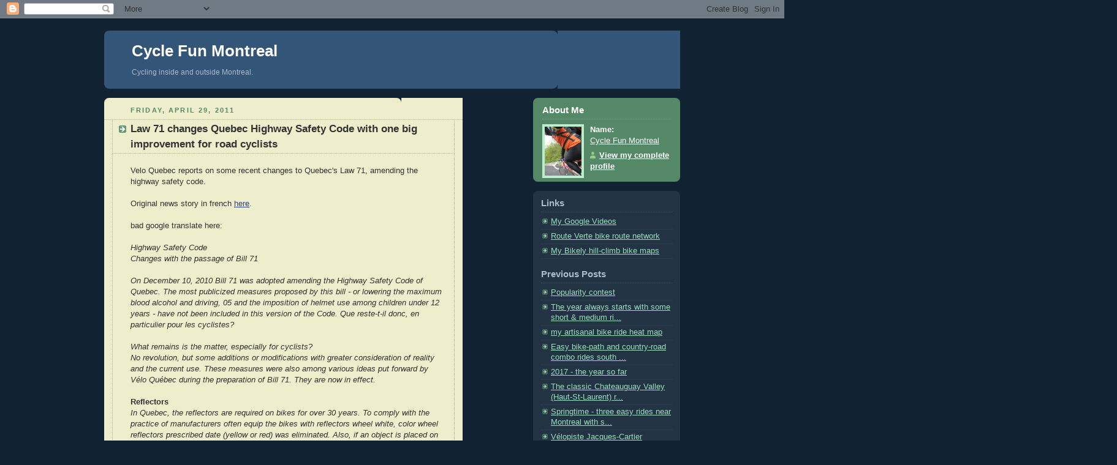

--- FILE ---
content_type: text/html; charset=UTF-8
request_url: https://cyclingfunmontreal.blogspot.com/2011/04/
body_size: 32497
content:
<!DOCTYPE html PUBLIC "-//W3C//DTD XHTML 1.0 Strict//EN" "http://www.w3.org/TR/xhtml1/DTD/xhtml1-strict.dtd">



<html xmlns="http://www.w3.org/1999/xhtml" xml:lang="en" lang="en">

<head>
  <title>Cycle Fun Montreal: April 2011</title>

  <script type="text/javascript">(function() { (function(){function b(g){this.t={};this.tick=function(h,m,f){var n=f!=void 0?f:(new Date).getTime();this.t[h]=[n,m];if(f==void 0)try{window.console.timeStamp("CSI/"+h)}catch(q){}};this.getStartTickTime=function(){return this.t.start[0]};this.tick("start",null,g)}var a;if(window.performance)var e=(a=window.performance.timing)&&a.responseStart;var p=e>0?new b(e):new b;window.jstiming={Timer:b,load:p};if(a){var c=a.navigationStart;c>0&&e>=c&&(window.jstiming.srt=e-c)}if(a){var d=window.jstiming.load;
c>0&&e>=c&&(d.tick("_wtsrt",void 0,c),d.tick("wtsrt_","_wtsrt",e),d.tick("tbsd_","wtsrt_"))}try{a=null,window.chrome&&window.chrome.csi&&(a=Math.floor(window.chrome.csi().pageT),d&&c>0&&(d.tick("_tbnd",void 0,window.chrome.csi().startE),d.tick("tbnd_","_tbnd",c))),a==null&&window.gtbExternal&&(a=window.gtbExternal.pageT()),a==null&&window.external&&(a=window.external.pageT,d&&c>0&&(d.tick("_tbnd",void 0,window.external.startE),d.tick("tbnd_","_tbnd",c))),a&&(window.jstiming.pt=a)}catch(g){}})();window.tickAboveFold=function(b){var a=0;if(b.offsetParent){do a+=b.offsetTop;while(b=b.offsetParent)}b=a;b<=750&&window.jstiming.load.tick("aft")};var k=!1;function l(){k||(k=!0,window.jstiming.load.tick("firstScrollTime"))}window.addEventListener?window.addEventListener("scroll",l,!1):window.attachEvent("onscroll",l);
 })();</script><script type="text/javascript">function a(){var b=window.location.href,c=b.split("?");switch(c.length){case 1:return b+"?m=1";case 2:return c[1].search("(^|&)m=")>=0?null:b+"&m=1";default:return null}}var d=navigator.userAgent;if(d.indexOf("Mobile")!=-1&&d.indexOf("WebKit")!=-1&&d.indexOf("iPad")==-1||d.indexOf("Opera Mini")!=-1||d.indexOf("IEMobile")!=-1){var e=a();e&&window.location.replace(e)};
</script><meta http-equiv="Content-Type" content="text/html; charset=UTF-8" />
<meta name="generator" content="Blogger" />
<link rel="icon" type="image/vnd.microsoft.icon" href="https://www.blogger.com/favicon.ico"/>
<link rel="alternate" type="application/atom+xml" title="Cycle Fun Montreal - Atom" href="https://cyclingfunmontreal.blogspot.com/feeds/posts/default" />
<link rel="alternate" type="application/rss+xml" title="Cycle Fun Montreal - RSS" href="https://cyclingfunmontreal.blogspot.com/feeds/posts/default?alt=rss" />
<link rel="service.post" type="application/atom+xml" title="Cycle Fun Montreal - Atom" href="https://www.blogger.com/feeds/23924777/posts/default" />
<link rel="stylesheet" type="text/css" href="https://www.blogger.com/static/v1/v-css/1601750677-blog_controls.css"/>
<link rel="stylesheet" type="text/css" href="https://www.blogger.com/dyn-css/authorization.css?targetBlogID=23924777&zx=b1955059-8219-4cb4-b464-201c65c56df2"/>


  <style type="text/css">
/*
-----------------------------------------------
Blogger Template Style
Name:     Rounders 3
Designer: Douglas Bowman
URL:      www.stopdesign.com
Date:     27 Feb 2004
----------------------------------------------- */


body {
  background:#123;
  margin:0;
  padding:20px 10px;
  text-align:center;
  font:x-small/1.5em "Trebuchet MS",Verdana,Arial,Sans-serif;
  color:#ccc;
  font-size/* */:/**/small;
  font-size: /**/small;
  }


/* Page Structure
----------------------------------------------- */
/* The images which help create rounded corners depend on the 
   following widths and measurements. If you want to change 
   these measurements, the images will also need to change.
   */
@media all {
  #content {
    width:940px;
    margin:0 auto;
    text-align:left;
    }
  #main {
    width:585px;
    float:left;
    background:#eec url("//www.blogblog.com/rounders3/corners_main_bot.gif") no-repeat left bottom;
    margin:15px 0 0;
    padding:0 0 10px;
    color:#333;
    font-size:97%;
    line-height:1.5em;
    }
  #main2 {
    float:left;
    width:100%;
    background:url("//www.blogblog.com/rounders3/corners_main_top.gif") no-repeat left top;
    padding:10px 0 0;
    }
  #sidebar {
    width:240px;
    float:right;
    margin:15px 0 0;
    font-size:97%;
    line-height:1.5em;
    }
  }
@media handheld {
  #content {
    width:90%;
    }
  #main {
    width:100%;
    float:none;
    background:#eec;
    }
  #main2 {
    float:none;
    width:100%;
    background:none;
    }
  #sidebar {
    width:100%;
    float:none;
    }
  }


/* Links
----------------------------------------------- */
a:link {
  color:#9db;
  }
a:visited {
  color:#798;
  }
a:hover {
  color:#fff;
  }
a img {
  border-width:0;
  }
#main a:link {
  color:#347;
  }
#main a:visited {
  color:#666;
  }
#main a:hover {
  color:#68a
  }


/* Blog Header
----------------------------------------------- */
@media all {
  #header {
    background:#357 url("//www.blogblog.com/rounders3/corners_cap_bot.gif") no-repeat left bottom;
    margin:0 0 0;
    padding:0 0 8px;
    color:#fff;
    }
  #header div {
    background:url("//www.blogblog.com/rounders3/corners_cap_top.gif") no-repeat left top;
    padding:8px 15px 0;
    }
  }
@media handheld {
  #header {
    background:#357;
    }
  #header div {
    background:none;
    }
  }
#blog-title {
  margin:0;
  padding:10px 30px 5px;
  font-size:200%;
  line-height:1.2em;
  }
#blog-title a {
  text-decoration:none;
  color:#fff;
  }
#description {
  margin:0;
  padding:5px 30px 10px;
  font-size:94%;
  line-height:1.5em;
  color:#abc;
  }


/* Posts
----------------------------------------------- */
.date-header {
  margin:0 28px 0 43px;
  font-size:85%;
  line-height:2em;
  text-transform:uppercase;
  letter-spacing:.2em;
  color:#586;
  }
.post {
  margin:.3em 0 25px;
  padding:0 13px;
  border:1px dotted #bb9;
  border-width:1px 0;
  }
.post-title {
  margin:0;
  font-size:135%;
  line-height:1.5em;
  background:url("//www.blogblog.com/rounders3/icon_arrow.gif") no-repeat 10px .5em;
  display:block;
  border:1px dotted #bb9;
  border-width:0 1px 1px;
  padding:2px 14px 2px 29px;
  color:#333;
  }
#main a.title-link, .post-title strong {
  text-decoration:none;
  display:block;
  }
#main a.title-link:hover {
  background-color:#fff;
  color:#000;
  }
.post-body {
  border:1px dotted #bb9;
  border-width:0 1px 1px;
  border-bottom-color:#eec;
  padding:10px 14px 1px 29px;
  }
html>body .post-body {
  border-bottom-width:0;
  }
.post p {
  margin:0 0 .75em;
  }
p.post-footer {
  background:#fff;
  margin:0;
  padding:2px 14px 2px 29px;
  border:1px dotted #bb9;
  border-bottom:1px solid #eee;
  font-size:100%;
  line-height:1.5em;
  color:#666;
  text-align:right;
  }
html>body p.post-footer {
  border-bottom-color:transparent;
  }
p.post-footer em {
  display:block;
  float:left;
  text-align:left;
  font-style:normal;
  }
a.comment-link {
  /* IE5.0/Win doesn't apply padding to inline elements,
     so we hide these two declarations from it */
  background/* */:/**/url("//www.blogblog.com/rounders3/icon_comment.gif") no-repeat 0 45%;
  padding-left:14px;
  }
html>body a.comment-link {
  /* Respecified, for IE5/Mac's benefit */
  background:url("//www.blogblog.com/rounders3/icon_comment.gif") no-repeat 0 45%;
  padding-left:14px;
  }
.post img {
  margin:0 0 5px 0;
  padding:4px;
  border:1px solid #586;
  }
blockquote {
  margin:.75em 0;
  border:1px dotted #596;
  border-width:1px 0;
  padding:5px 15px;
  }
.post blockquote p {
  margin:.5em 0;
  }


/* Comments
----------------------------------------------- */
#comments {
  margin:-25px 13px 0;
  border:1px dotted #6a7;
  border-width:0 1px 1px;
  padding:20px 0 15px 0;
  }
#comments h4 {
  margin:0 0 10px;
  padding:0 14px 2px 29px;
  border-bottom:1px dotted #6a7;
  font-size:120%;
  line-height:1.4em;
  color:#333;
  }
#comments-block {
  margin:0 15px 0 9px;
  }
.comment-data {
  background:url("//www.blogblog.com/rounders3/icon_comment.gif") no-repeat 2px .3em;
  margin:.5em 0;
  padding:0 0 0 20px;
  color:#666;
  }
.comment-poster {
  font-weight:bold;
  }
.comment-body {
  margin:0 0 1.25em;
  padding:0 0 0 20px;
  }
.comment-body p {
  margin:0 0 .5em;
  }
.comment-timestamp {
  margin:0 0 .5em;
  padding:0 0 .75em 20px;
  color:#fff;
  }
.comment-timestamp a:link {
  color:#fff;
  }
.deleted-comment {
  font-style:italic;
  color:gray;
  }


/* Profile
----------------------------------------------- */
@media all {
  #profile-container {
    background:#586 url("//www.blogblog.com/rounders3/corners_prof_bot.gif") no-repeat left bottom;
    margin:0 0 15px;
    padding:0 0 10px;
    color:#fff;
    }
  #profile-container h2 {
    background:url("//www.blogblog.com/rounders3/corners_prof_top.gif") no-repeat left top;
    padding:10px 15px .2em;
    margin:0;
    border-width:0;
    font-size:115%;
    line-height:1.5em;
    color:#fff;
    }
  }
@media handheld {
  #profile-container {
    background:#586;
    }
  #profile-container h2 {
    background:none;
    }
  }

.profile-datablock {
  margin:0 15px .5em;
  border-top:1px dotted #7a8;
  padding-top:8px;
  }
.profile-img {display:inline;}
.profile-img img {
  float:left;
  margin:0 10px 5px 0;
  border:4px solid #bec;
  }
.profile-data strong {
  display:block;
  }
#profile-container p {
  margin:0 15px .5em;
  }
#profile-container .profile-textblock {
  clear:left;
  }
#profile-container a {
  color:#fff;
  }
.profile-link a {
  background:url("//www.blogblog.com/rounders3/icon_profile.gif") no-repeat 0 .1em;
  padding-left:15px;
  font-weight:bold;
  }
ul.profile-datablock {
  list-style-type:none;
  }


/* Sidebar Boxes
----------------------------------------------- */
@media all {
  .box {
    background:#234 url("//www.blogblog.com/rounders3/corners_side_top.gif") no-repeat left top;
    margin:0 0 15px;
    padding:10px 0 0;
    color:#abc;
    }
  .box2 {
    background:url("//www.blogblog.com/rounders3/corners_side_bot.gif") no-repeat left bottom;
    padding:0 13px 8px;
    }
  }
@media handheld {
  .box {
    background:#234;
    }
  .box2 {
    background:none;
    }
  }
.sidebar-title {
  margin:0;
  padding:0 0 .2em;
  border-bottom:1px dotted #456;
  font-size:115%;
  line-height:1.5em;
  color:#abc;
  }
.box ul {
  margin:.5em 0 1.25em;
  padding:0 0px;
  list-style:none;
  }
.box ul li {
  background:url("//www.blogblog.com/rounders3/icon_arrow_sm.gif") no-repeat 2px .25em;
  margin:0;
  padding:0 0 3px 16px;
  margin-bottom:3px;
  border-bottom:1px dotted #345;
  line-height:1.4em;
  }
.box p {
  margin:0 0 .6em;
  }


/* Footer
----------------------------------------------- */
#footer {
  clear:both;
  margin:0;
  padding:15px 0 0;
  }
@media all {
  #footer div {
    background:#357 url("//www.blogblog.com/rounders3/corners_cap_top.gif") no-repeat left top;
    padding:8px 0 0;
    color:#fff;
    }
  #footer div div {
    background:url("//www.blogblog.com/rounders3/corners_cap_bot.gif") no-repeat left bottom;
    padding:0 15px 8px;
    }
  }
@media handheld {
  #footer div {
    background:#357;
    }
  #footer div div {
    background:none;
    }
  }
#footer hr {display:none;}
#footer p {margin:0;}
#footer a {color:#fff;} 
  </style>


<meta name='google-adsense-platform-account' content='ca-host-pub-1556223355139109'/>
<meta name='google-adsense-platform-domain' content='blogspot.com'/>
<!-- --><style type="text/css">@import url(//www.blogger.com/static/v1/v-css/navbar/3334278262-classic.css);
div.b-mobile {display:none;}
</style>

</head>



<body><script type="text/javascript">
    function setAttributeOnload(object, attribute, val) {
      if(window.addEventListener) {
        window.addEventListener('load',
          function(){ object[attribute] = val; }, false);
      } else {
        window.attachEvent('onload', function(){ object[attribute] = val; });
      }
    }
  </script>
<div id="navbar-iframe-container"></div>
<script type="text/javascript" src="https://apis.google.com/js/platform.js"></script>
<script type="text/javascript">
      gapi.load("gapi.iframes:gapi.iframes.style.bubble", function() {
        if (gapi.iframes && gapi.iframes.getContext) {
          gapi.iframes.getContext().openChild({
              url: 'https://www.blogger.com/navbar/23924777?origin\x3dhttps://cyclingfunmontreal.blogspot.com',
              where: document.getElementById("navbar-iframe-container"),
              id: "navbar-iframe"
          });
        }
      });
    </script>



<!-- Begin #content - Centers all content and provides edges for floated columns -->

<div id="content">



<!-- Blog Header -->

<div id="header"><div>

  <h1 id="blog-title">
    
	Cycle Fun Montreal
	
  </h1>
  <p id="description">Cycling inside and outside Montreal.</p>

</div></div>





<!-- Begin #main - Contains main-column blog content -->

<div id="main"><div id="main2"><div id="main3">



    
  <h2 class="date-header">Friday, April 29, 2011</h2>
  

  

     

  <!-- Begin .post -->

  <div class="post"><a name="7190932568314165584"></a>

     

    
	 
    <h3 class="post-title">
	 Law 71 changes Quebec Highway Safety Code with one big improvement for road cyclists
    </h3>
	 
    

    <div class="post-body">

      <p>
      <div style="clear:both;"></div><span class="blsp-spelling-error" id="SPELLING_ERROR_0">Velo</span> Quebec reports on some recent changes to Quebec's Law 71, amending the highway safety code.<br /><br />Original news story in french <a href="http://www.velo.qc.ca/fr/index.php?page=Code-de-la-securite-routiere-Changements-apportes-avec-ladoption-de-la-Loi-71">here</a>.<br /><br />bad google translate here:<br /><br /><span style="font-style: italic;"></span><span style="font-style: italic;"></span><span style="font-style: italic;">Highway Safety Code</span><br /><span style="font-style: italic;"> Changes with the passage of Bill 71</span><br /><br /><span style="font-style: italic;">On December 10, 2010 Bill 71 was adopted amending the Highway Safety Code of Quebec. The most publicized measures proposed by this bill - or lowering the maximum blood alcohol and driving, 05 and the imposition of helmet use among children under 12 years - have not been included in this version of the Code. Que <span class="blsp-spelling-error" id="SPELLING_ERROR_1">reste</span>-t-<span class="blsp-spelling-error" id="SPELLING_ERROR_2">il</span> <span class="blsp-spelling-error" id="SPELLING_ERROR_3">donc</span>, en <span class="blsp-spelling-error" id="SPELLING_ERROR_4">particulier</span> pour <span class="blsp-spelling-error" id="SPELLING_ERROR_5">les</span> <span class="blsp-spelling-error" id="SPELLING_ERROR_6">cyclistes</span>?<br /><br />What remains is the matter, especially for cyclists?<br />No revolution, but some additions or modifications with greater consideration of reality and the current use. These measures were also among various ideas put forward by <span class="blsp-spelling-error" id="SPELLING_ERROR_7">Vélo</span> <span class="blsp-spelling-error" id="SPELLING_ERROR_8">Québec</span> during the preparation of Bill 71.  They are now in effect.</span><br /><br /><span style="font-weight: bold;">Reflectors</span><br /><span style="font-style: italic;">In Quebec, the reflectors are required on bikes for over 30 years.  To comply with the practice of manufacturers often equip the bikes with reflectors wheel white, color wheel reflectors prescribed date (yellow or red) was eliminated.  Also, if an object is placed on the bike and obstructing a reflector (basket, bag, baby carrier, etc..) This object should be equipped with reflective tape.</span><br /><br /><span style="font-weight: bold;">Use of bicycle paths</span><span style="font-weight: bold;"> - no longer mandatory</span><br /><span style="font-style: italic;">Until immediately before this revision of the Code, the rider had to use the bike path if the public road where he was driving contained a bike path.  This obligation is now removed, which can reduce stress, especially when bike lanes are not designed to provide direct access to certain destinations and fluid.  This new provision should have little effect on the use of bike lanes if they are attractive, safe and effective. This will be particularly popular with sport cyclists who, during an outing, a bike path crossed a few hundred meters and continued their journey on the road instead of taking the track illegally.</span><br /><br /><br /><span style="font-weight: bold;">Two-way bike path on one-way street (for municipalities)</span><br /><span style="font-style: italic;">This is a measure to allow cyclists to take a one way street in both directions. We prefer two-way path, as coined by our French cousins.  For this type of intervention and some fairly specific conditions (low-speed motor, low speed, little movement of vehicles), cyclists can travel in both directions on a street called one-sided. This measure can be ensured simply by signage. . It does not limit only to contraflow bike lanes.  This can be applied on a designated roadway or a street without a particular designation, with the installation of a sign "except bicycles" in the prohibition to take the street in the opposite direction only allowed. The double meaning cycle path (with markings though) have been successfully implanted in the vicinity of <span class="blsp-spelling-error" id="SPELLING_ERROR_9">McGill</span> University in Montreal.  With the new Code provision that Quebec City will set up the bike boulevard <span class="blsp-spelling-error" id="SPELLING_ERROR_10">Père</span>-Marquette, like the cities of Portland (OR) and Vancouver.  It is up to municipalities to implement this measure on their territory.<br /><br /><br /></span><span>However, Vélo-Quebec had suggested other changes to Quebec cycling laws that are not included in law 71. These include: <br /></span><div style="text-align: right;"><div style="text-align: left;"></div><div style="text-align: left;"><br /><ul><li>Obliger les automobilistes à maintenir une distance d'au moins 1,0 mètre...</li><li>Permettre aux cyclistes de circuler dans un corridor de 1,5 mètre de  largeur du côté droit de la chaussée et d'en sortir pour éviter un  obstacle, dépasser un autre cycliste ou un véhicule lent, ou effectuer  un virage à gauche.</li><li>Permettre aux cyclistes de circuler au centre  de la voie lorsque la largeur de la chaussée est insuffisante pour  permettre un dépassement sécuritaire.</li><li>Permettre au conducteur d'une bicyclette, face à un feu rouge, de suivre les indications des feux pour piétons</li><li>Permettre aux enfants de moins de 9 ans de circuler sur les trottoirs</li><li>Ne pas limiter le nombre de cyclistes en file</li><li>Permettre de circuler à deux de front, sauf à l’approche d’un véhicule venant de l’arrière.</li></ul></div></div><span style="font-style: italic;"><br /></span><div style="clear:both; padding-bottom:0.25em"></div>
    </p>

    </div>

    <p class="post-footer">
      <em>posted by Cycle Fun Montreal @ <a href="http://cyclingfunmontreal.blogspot.com/2011/04/law-71-changes-quebec-highway-safety.html" title="permanent link">8:17 PM</a></em> &nbsp;
      
         <a class="comment-link" href="https://www.blogger.com/comment/fullpage/post/23924777/7190932568314165584"location.href=https://www.blogger.com/comment/fullpage/post/23924777/7190932568314165584;>2 comments</a>
      
  <span class="item-action"><a href="https://www.blogger.com/email-post/23924777/7190932568314165584" title="Email Post"><img class="icon-action" alt="" src="https://resources.blogblog.com/img/icon18_email.gif" height="13" width="18"/></a></span><span class="item-control blog-admin pid-1317489863"><a style="border:none;" href="https://www.blogger.com/post-edit.g?blogID=23924777&postID=7190932568314165584&from=pencil" title="Edit Post"><img class="icon-action" alt="" src="https://resources.blogblog.com/img/icon18_edit_allbkg.gif" height="18" width="18"></a></span>
    </p>

  

  </div>

  <!-- End .post -->

  


  <!-- Begin #comments -->
 

  <!-- End #comments -->



    
  <h2 class="date-header">Wednesday, April 27, 2011</h2>
  

  

     

  <!-- Begin .post -->

  <div class="post"><a name="7669206188839971304"></a>

     

    
	 
    <h3 class="post-title">
	 AMT announces new bikes-on-commuter-trains policy
    </h3>
	 
    

    <div class="post-body">

      <p>
      <div style="clear:both;"></div>The AMT has a new AccessVélo policy concerning bikes on the suburban commuter trains.<br /><br />With a title like "Accessvélo" it is a bit of good news in the service improvement department.<br /><br />You can check it out yourself at <a href="http://www.amt.qc.ca/">www.amt.qc.ca</a>. <br /><br />Finally some good news, and some trains now have bike access that had never permitted bikes before.<br /><br />But you have to wait until May 1 for the new policy to take effect (oh, don't you love bureaucracy!)<br /><br />Here is the AMT Q&amp;A info sheet. You should still use the link above to find out specific information for the train line you want to use.<br /><p class="texte"><span style="font-size: 11pt; line-height: 115%; font-family: &quot;Calibri&quot;,&quot;sans-serif&quot;;"></span></p><blockquote><p class="texte"><span style="font-size: 11pt; line-height: 115%; font-family: &quot;Calibri&quot;,&quot;sans-serif&quot;;">From  May 1, 2011, bicycles are authorized on board of the 5 commuter train  lines. In order to ease your commute, consult the schedule and the  directive to find out what type of bicycles are allowed and at which  times they are welcome on board.</span><br /><br /> </p>   <table class="texte"><tbody><tr style="font-weight: bold;"> <td style="width: 25px;">1-</td> <td>Can we bring bikes aboard any commuter train line?</td> </tr> <tr> <td> </td> <td> Bicycle transport is authorized on all five commuter train lines. </td> </tr> <tr style="font-weight: bold;"> <td>2-</td> <td>Can we get on or off at all of the stations?</td> </tr> <tr> <td> </td> <td> All of the stations are accessible except for Hudson and Île-Perrot on  the Vaudreuil-Hudson line, and the Candiac station on the Candiac line.</td> </tr> <tr style="font-weight: bold;"> <td>3-</td> <td>What are the times we can bring bikes on the train?</td> </tr> <tr> <td> </td> <td> On weekdays, bicycle transport is permitted outside of rush hours and  only in the non-peak direction. On weekends and holidays, you can bring  your bicycle aboard any time, but do check the schedule to find out what  trains you can use and at which times.</td> </tr> <tr style="font-weight: bold;"> <td>4-</td> <td>Is there a minimum age requirement for bringing bikes on board?</td> </tr> <tr> <td> </td> <td> Anyone can bring a bicycle aboard a commuter train. Children less than  14 years old must be accompanied by someone over 14, however.</td> </tr> <tr style="font-weight: bold;"> <td>5-</td> <td>Where should I be standing on the platform while I wait?</td> </tr> <tr> <td> </td> <td> Locate the sign near the station entrance and follow the direction to  the proper spot on the platform. At the designated area, there will be  another sign indicating Embarquement (boarding). </td> </tr> <tr style="font-weight: bold;"> <td>6-</td> <td>Are there bike racks in all cars?</td> </tr> <tr> <td> </td> <td> The 3000-series cars, i.e. the double-deckers, are equipped with bicycle racks for a maximum of 4 bicycles per car. On the Deux-Montagnes line, only the engine cars (the MR-90’s) have bicycle racks (4 spaces per engine car).</td> </tr> <tr style="font-weight: bold;"> <td>7-</td> <td>How do we know which cars on the Deux-Montagnes line are engine cars?</td> </tr> <tr> <td> </td> <td> There will be a “bicycles authorized” pictogram by the door of the engine cars. If you see this pictogram, you’re good to go!</td> </tr> <tr style="font-weight: bold;"> <td>8-</td> <td>What do we do if we get on board and all of the bike rack spaces are used up?</td> </tr> <tr> <td> </td> <td> If the bicycle racks in the car you are in are all occupied, you will  have to get off immediately and wait for the next train, as indicated on  the schedule.</td> </tr> <tr style="font-weight: bold;"> <td>9-</td> <td>Do we need to secure the bikes on the train?</td> </tr> <tr> <td> </td> <td> Yes, bicycles must be secured to the racks at all times while the train is in motion.</td> </tr> <tr style="font-weight: bold;"> <td>10-</td> <td>Where on a commuter car are the bike racks located?</td> </tr> <tr> <td> </td> <td> In 3000-series cars, the bicycle racks are at either end of the car.  In MR-90 cars on the Deux-Montagnes line, the bicycle racks are in the middle of the engine cars.</td> </tr> <tr style="font-weight: bold;"> <td>11-</td> <td>How many bicycles are allowed per train?</td> </tr> <tr> <td> </td> <td> The maximum number of bicycles is 12. </td> </tr> <tr style="font-weight: bold;"> <td>12-</td> <td>Can we move between cars?</td> </tr> <tr> <td> </td> <td> Moving from one car to another is never permitted. The only time you are  permitted to do this is when you are securing your bicycle or picking  it up to leave the train. </td> </tr> <tr style="font-weight: bold;"> <td>13-</td> <td>Can someone refuse me admission on the train if I have a bicycle?</td> </tr> <tr> <td> </td> <td> If you are travelling outside authorized hours or failing to follow  stated directives, or in the event of an emergency, service interruption  or any other valid reason, the AMT’s authorized employees may prohibit  access to bicycles on a particular train.</td> </tr> <tr style="font-weight: bold;"> <td>14-</td> <td>Can employees help cyclists bring their bikes on or off the train?</td> </tr> <tr> <td> </td> <td> Train employees and inspectors have specific duties that make them  unavailable to help travellers with their bicycles. You should be able  to bring your bike aboard and get it off again by your own means.</td> </tr> <tr style="font-weight: bold;"> <td>15-</td> <td>Are bikes permitted in Central Station?</td> </tr> <tr> <td> </td> <td> Cyclists are free to travel to or from Central Station. </td> </tr> <tr style="font-weight: bold;"> <td>16-</td> <td>Can we use the platform 9-10 and platform 11-12 elevators on the Deux-Montagnes line?</td> </tr> <tr> <td> </td> <td> Yes, this access is authorized for getting down to or up from the  platform with a bicycle. The second option is the central stairway. All  other accesses are forbidden.</td> </tr> <tr style="font-weight: bold;"> <td>17-</td> <td>Can we use any of the exits to disembark?</td> </tr> <tr> <td> </td> <td> You should exit only through the doors marked with the bicycle  pictogram. The authorized exit doors are the ones at the end of the  central stairway and off the elevator. </td> </tr> <tr style="font-weight: bold;"> <td>18-</td> <td>Can we go anywhere in the retail area (Les Halles de la Gare) of Central Station?</td> </tr> <tr> <td> </td> <td> You are entitled to use the concourse, but only to get to the train  platform or to leave in the direction of the La Gauchetière exit.  Bicycles are not permitted in the retail area. If you need to enter the  retail area to go to the ticket office or one of the stores or  restaurants, you will have to go outside, lock up your bicycle, and then  come back in.</td> </tr> <tr style="font-weight: bold;"> <td>19-</td> <td>Are foldable bikes permitted in Central Station?</td> </tr> <tr> <td> </td> <td> Yes, at all times, provided they are packed away in a bag.</td></tr></tbody></table></blockquote><table class="texte"><tbody><tr><td></td></tr></tbody></table><div style="clear:both; padding-bottom:0.25em"></div>
    </p>

    </div>

    <p class="post-footer">
      <em>posted by Cycle Fun Montreal @ <a href="http://cyclingfunmontreal.blogspot.com/2011/04/amt-to-announce-new-bikes-on-commuter.html" title="permanent link">2:58 PM</a></em> &nbsp;
      
         <a class="comment-link" href="https://www.blogger.com/comment/fullpage/post/23924777/7669206188839971304"location.href=https://www.blogger.com/comment/fullpage/post/23924777/7669206188839971304;>0 comments</a>
      
  <span class="item-action"><a href="https://www.blogger.com/email-post/23924777/7669206188839971304" title="Email Post"><img class="icon-action" alt="" src="https://resources.blogblog.com/img/icon18_email.gif" height="13" width="18"/></a></span><span class="item-control blog-admin pid-1317489863"><a style="border:none;" href="https://www.blogger.com/post-edit.g?blogID=23924777&postID=7669206188839971304&from=pencil" title="Edit Post"><img class="icon-action" alt="" src="https://resources.blogblog.com/img/icon18_edit_allbkg.gif" height="18" width="18"></a></span>
    </p>

  

  </div>

  <!-- End .post -->

  


  <!-- Begin #comments -->
 

  <!-- End #comments -->



    
  <h2 class="date-header">Monday, April 25, 2011</h2>
  

  

     

  <!-- Begin .post -->

  <div class="post"><a name="6267908386394890141"></a>

     

    
	 
    <h3 class="post-title">
	 Frelighsburg-Mystic magical mystical ride
    </h3>
	 
    

    <div class="post-body">

      <p>
      <div style="clear:both;"></div><a onblur="try {parent.deselectBloggerImageGracefully();} catch(e) {}" href="https://blogger.googleusercontent.com/img/b/R29vZ2xl/AVvXsEiwnSbgMOyKgpGRbbZN4cjY1ajgVcFFyouUFJi7VUeq-5P3yo1BRgIKq2nA8iiFoRabw6SVYma-TkWFpUFO7546II7311-zdx09weUI2N13XHLsnzWnayQXJsKYsCi9LZMDHczY/s1600/freli+mystic.jpg"><img style="cursor: pointer; width: 400px; height: 274px;" src="https://blogger.googleusercontent.com/img/b/R29vZ2xl/AVvXsEiwnSbgMOyKgpGRbbZN4cjY1ajgVcFFyouUFJi7VUeq-5P3yo1BRgIKq2nA8iiFoRabw6SVYma-TkWFpUFO7546II7311-zdx09weUI2N13XHLsnzWnayQXJsKYsCi9LZMDHczY/s400/freli+mystic.jpg" alt="" id="BLOGGER_PHOTO_ID_5599689878054473682" border="0" /></a><br />A beautiful 52 km ride in the eastern townships<br /><br /><br /><br /><br /><a onblur="try {parent.deselectBloggerImageGracefully();} catch(e) {}" style="font-style: italic; font-weight: bold; font-family: arial;" href="https://blogger.googleusercontent.com/img/b/R29vZ2xl/AVvXsEiIorL_0JARcdMdIeHGC-J8d7H9nD49Pv8hL_ySFvHK20uYgQYYe63-tRGAsjgieod9-zh8zfjN5iBQkkHNYSinpfvvCYVArAhKx3JhlTZOSXZL2KHRO-6_Ma9ZN9vIw4C_oIzs/s1600/IMG_2551.JPG"><img style="cursor: pointer; width: 400px; height: 267px;" src="https://blogger.googleusercontent.com/img/b/R29vZ2xl/AVvXsEiIorL_0JARcdMdIeHGC-J8d7H9nD49Pv8hL_ySFvHK20uYgQYYe63-tRGAsjgieod9-zh8zfjN5iBQkkHNYSinpfvvCYVArAhKx3JhlTZOSXZL2KHRO-6_Ma9ZN9vIw4C_oIzs/s400/IMG_2551.JPG" alt="" id="BLOGGER_PHOTO_ID_5599686600618452338" border="0" /></a><br /><span style="font-style: italic; font-weight: bold;font-family:arial;" >Another rest stop, and another cemetery.</span><br /><br />This is the smallest old rural cemetery we've ever seen.<br /><br /><br /><br /><a onblur="try {parent.deselectBloggerImageGracefully();} catch(e) {}" style="font-style: italic; font-weight: bold; font-family: arial;" href="https://blogger.googleusercontent.com/img/b/R29vZ2xl/AVvXsEgFOFr9J6FPC1YmW6vQLekCCce4GHZD7OYQVWZAuvd57jBU0Xbnw8A8LdH8zVR_Z0skaiZaHSuEzIvqLYvxwErN6NdnU1OYG5bVHQyix8FVLDCzybJyIgXS1MtSLg0N2tEseMAL/s1600/IMG_2573.JPG"><img style="cursor: pointer; width: 400px; height: 267px;" src="https://blogger.googleusercontent.com/img/b/R29vZ2xl/AVvXsEgFOFr9J6FPC1YmW6vQLekCCce4GHZD7OYQVWZAuvd57jBU0Xbnw8A8LdH8zVR_Z0skaiZaHSuEzIvqLYvxwErN6NdnU1OYG5bVHQyix8FVLDCzybJyIgXS1MtSLg0N2tEseMAL/s400/IMG_2573.JPG" alt="" id="BLOGGER_PHOTO_ID_5599686594822036834" border="0" /></a> <span style="font-style: italic; font-weight: bold;font-family:arial;" ><br />Downhill back into Frelighsburg</span><br /><br />Our ride is counterclockwise, so we didn't have to climb up this hill the hard way.   <br /><br /><br /><br /><a onblur="try {parent.deselectBloggerImageGracefully();} catch(e) {}" style="font-style: italic; font-weight: bold; font-family: arial;" href="https://blogger.googleusercontent.com/img/b/R29vZ2xl/AVvXsEi4JuaKd0Aamp_3goack7zBoJ86AkhjeroYBW8d5okQF5zINYHT-HXXRpXQ-6IK6Jlm2gMYO2_mkq-jHYkq-LAJEU8ohorChOkA3-jn7xz7DQsQ8YDKbdBxgV42d_A7AAb0dc08/s1600/IMG_2542.JPG"><img style="cursor: pointer; width: 400px; height: 267px;" src="https://blogger.googleusercontent.com/img/b/R29vZ2xl/AVvXsEi4JuaKd0Aamp_3goack7zBoJ86AkhjeroYBW8d5okQF5zINYHT-HXXRpXQ-6IK6Jlm2gMYO2_mkq-jHYkq-LAJEU8ohorChOkA3-jn7xz7DQsQ8YDKbdBxgV42d_A7AAb0dc08/s400/IMG_2542.JPG" alt="" id="BLOGGER_PHOTO_ID_5599686591288163042" border="0" /></a> <span style="font-style: italic; font-weight: bold;font-family:arial;" ><br />Really old anglo cemetery on very scenic Philipsburg Road<br /><br /><br /><br /></span><a onblur="try {parent.deselectBloggerImageGracefully();} catch(e) {}" style="font-style: italic; font-weight: bold; font-family: arial;" href="https://blogger.googleusercontent.com/img/b/R29vZ2xl/AVvXsEjZt5V4DcHElYgRzyfOxrxrszIZJ9_Rii6PM-Dl54UPonY14P1lIBka6W01LI-cZ7VnRqekBpxzXXO-Qs8DQ-QI4M2tNyLqueOz29lrz6yRYBv3XuS7Re-TgcIWG43ApACdWD30/s1600/IMG_2539.JPG"><img style="cursor: pointer; width: 400px; height: 267px;" src="https://blogger.googleusercontent.com/img/b/R29vZ2xl/AVvXsEjZt5V4DcHElYgRzyfOxrxrszIZJ9_Rii6PM-Dl54UPonY14P1lIBka6W01LI-cZ7VnRqekBpxzXXO-Qs8DQ-QI4M2tNyLqueOz29lrz6yRYBv3XuS7Re-TgcIWG43ApACdWD30/s400/IMG_2539.JPG" alt="" id="BLOGGER_PHOTO_ID_5599686589855943362" border="0" /></a> <span style="font-style: italic; font-weight: bold;font-family:arial;" ><br />Basswood tree and cemetery</span>  <br /><br /><br /><br /><a onblur="try {parent.deselectBloggerImageGracefully();} catch(e) {}" style="font-style: italic; font-weight: bold; font-family: arial;" href="https://blogger.googleusercontent.com/img/b/R29vZ2xl/AVvXsEjfb_ZXy6G4VdrA0tvSmenjLLTdjT5c5meSXn4s2Fr1C7RmlqSOJStW2c9JeYD4FUkuQigqMiPizG0nqVgL0gxCM2t9mpy4oBI8TzbwMiFN_u8_aOWcOdeNQV0yqkD4IjcZy-G4/s1600/IMG_2514.JPG"><img style="cursor: pointer; width: 400px; height: 267px;" src="https://blogger.googleusercontent.com/img/b/R29vZ2xl/AVvXsEjfb_ZXy6G4VdrA0tvSmenjLLTdjT5c5meSXn4s2Fr1C7RmlqSOJStW2c9JeYD4FUkuQigqMiPizG0nqVgL0gxCM2t9mpy4oBI8TzbwMiFN_u8_aOWcOdeNQV0yqkD4IjcZy-G4/s400/IMG_2514.JPG" alt="" id="BLOGGER_PHOTO_ID_5599686582434508962" border="0" /></a> <span style="font-style: italic; font-weight: bold;font-family:arial;" ><br />12-sided barn in Mystic, now part of the Missisquoi museum. </span><br /><br /><br /><br />Frelighsburg is one of the better places in Quebec for road bike rides. You can park here and ride across the border into mystical magical Vermont. or you can stay on this side of the border, and ride to mystical magical Mystic.<br /><br />Or you can park in the new parking lot in Mystic and bike to Frelighsburg.<br /><br />Today's route was very good. We'll be back again, perhaps even looking for a longer version of this ride.<br /><br />Here is <a href="http://www.bikely.com/maps/bike-path/Frelighsburg-Mystic-St-Armand-loop">the map on Bikely</a>.<br /><br /><br /><a href="https://blogger.googleusercontent.com/img/b/R29vZ2xl/AVvXsEjGuTaiwjyMYwfnGxaG6C1SjufIVXQqDpqnrsFjZrprDPefL9ZXbogrVOvDJ8X1g3iQHJMKwiuKDmCgPy6W1q2VhOaKf4Hr_bu7y7f0F0QjkLQ0EDy4x0WTxm8m0NQLsUtw2fw0/s1600/freli+mystic+mega.jpg"><img style="cursor: pointer; width: 400px; height: 220px;" src="https://blogger.googleusercontent.com/img/b/R29vZ2xl/AVvXsEjGuTaiwjyMYwfnGxaG6C1SjufIVXQqDpqnrsFjZrprDPefL9ZXbogrVOvDJ8X1g3iQHJMKwiuKDmCgPy6W1q2VhOaKf4Hr_bu7y7f0F0QjkLQ0EDy4x0WTxm8m0NQLsUtw2fw0/s400/freli+mystic+mega.jpg" alt="" id="BLOGGER_PHOTO_ID_5599689878516694946" border="0" /></a><br /><span style="font-style: italic; font-weight: bold;font-family:arial;" >The ride in relation to Montreal: southeast!</span><br /><br /><br />The Eastern Townships are east of Montreal.<br /><br />The Chateauguay Valley is NOT part of the Eastern Townships.<div style="clear:both; padding-bottom:0.25em"></div>
    </p>

    </div>

    <p class="post-footer">
      <em>posted by Cycle Fun Montreal @ <a href="http://cyclingfunmontreal.blogspot.com/2011/04/frelighsburg-mystic-magical-mystical.html" title="permanent link">6:05 PM</a></em> &nbsp;
      
         <a class="comment-link" href="https://www.blogger.com/comment/fullpage/post/23924777/6267908386394890141"location.href=https://www.blogger.com/comment/fullpage/post/23924777/6267908386394890141;>0 comments</a>
      
  <span class="item-action"><a href="https://www.blogger.com/email-post/23924777/6267908386394890141" title="Email Post"><img class="icon-action" alt="" src="https://resources.blogblog.com/img/icon18_email.gif" height="13" width="18"/></a></span><span class="item-control blog-admin pid-1317489863"><a style="border:none;" href="https://www.blogger.com/post-edit.g?blogID=23924777&postID=6267908386394890141&from=pencil" title="Edit Post"><img class="icon-action" alt="" src="https://resources.blogblog.com/img/icon18_edit_allbkg.gif" height="18" width="18"></a></span>
    </p>

  

  </div>

  <!-- End .post -->

  


  <!-- Begin #comments -->
 

  <!-- End #comments -->



    

  

     

  <!-- Begin .post -->

  <div class="post"><a name="5995476048051306336"></a>

     

    
	 
    <h3 class="post-title">
	 Ste-Martine to Franklin Centre 80 km and easy hills
    </h3>
	 
    

    <div class="post-body">

      <p>
      <div style="clear:both;"></div><a onblur="try {parent.deselectBloggerImageGracefully();} catch(e) {}" href="https://blogger.googleusercontent.com/img/b/R29vZ2xl/AVvXsEjpRmg3FZMHs47EvUM15pYFf1_NBRsdd4y-kTZTQXKKANcYYrVDOESRYT4k_bQArKx2C2SJ4tYgHqU5ZxCiBJB5fsNlDpjZzvDhSkGownScYeOX6eL3NlLzem3eenPi5YTYTpgS/s1600/ste-martine-franklin+sat.jpg"><img style="cursor: pointer; width: 400px; height: 301px;" src="https://blogger.googleusercontent.com/img/b/R29vZ2xl/AVvXsEjpRmg3FZMHs47EvUM15pYFf1_NBRsdd4y-kTZTQXKKANcYYrVDOESRYT4k_bQArKx2C2SJ4tYgHqU5ZxCiBJB5fsNlDpjZzvDhSkGownScYeOX6eL3NlLzem3eenPi5YTYTpgS/s400/ste-martine-franklin+sat.jpg" alt="" id="BLOGGER_PHOTO_ID_5599670455750562162" border="0" /></a><br /><span style="font-style: italic; font-weight: bold;font-family:arial;" >Go south of Montreal. Ride your bike. </span><br /><br />Do you recognize Montreal island in the middle of the picture?<br /><br /><br /><br /><a onblur="try {parent.deselectBloggerImageGracefully();} catch(e) {}" href="https://blogger.googleusercontent.com/img/b/R29vZ2xl/AVvXsEgBesu3vGYFAX_54HiRIaPPCDSIKo6CaIpRS8cwBoyw8l_MysYL8Rgp-_OBhgqwh22qw1U2qlS8Q0oJ09wdIRmg6yb7Y84Rt6-EJUcf0PFEwQzYBUCENgWFEkkCN8BI0A2j86Nt/s1600/IMG_2448.JPG"><img style="cursor: pointer; width: 400px; height: 267px;" src="https://blogger.googleusercontent.com/img/b/R29vZ2xl/AVvXsEgBesu3vGYFAX_54HiRIaPPCDSIKo6CaIpRS8cwBoyw8l_MysYL8Rgp-_OBhgqwh22qw1U2qlS8Q0oJ09wdIRmg6yb7Y84Rt6-EJUcf0PFEwQzYBUCENgWFEkkCN8BI0A2j86Nt/s400/IMG_2448.JPG" alt="" id="BLOGGER_PHOTO_ID_5599669300374932914" border="0" /></a><br /><span style="font-style: italic; font-weight: bold;font-family:arial;" >From the top of Covey Hill you can see Montreal way off in the distance.</span><br /><br />It is much better to come here in person and see it with your own eyes.<br /><br />It is also better to come here when the 100,000 apple trees are in spring bloom. 100 billion flowers have certain positive mental health benefits.<br /><br /><br /><br /><a onblur="try {parent.deselectBloggerImageGracefully();} catch(e) {}" href="https://blogger.googleusercontent.com/img/b/R29vZ2xl/AVvXsEg4aTpy4Kp4wVFapt3HCX2TRSml_S2yCdYoJF8YwlY_DYCGIxkBtvFsU4ura4uzLkbhb84lb_yQv8cr7a-cZXBGvst7kceU7TGRcR-CUjKZ76s7edumCCTvAeQlJO1ZCw7XdG7r/s1600/IMG_2407.JPG"><img style="cursor: pointer; width: 400px; height: 267px;" src="https://blogger.googleusercontent.com/img/b/R29vZ2xl/AVvXsEg4aTpy4Kp4wVFapt3HCX2TRSml_S2yCdYoJF8YwlY_DYCGIxkBtvFsU4ura4uzLkbhb84lb_yQv8cr7a-cZXBGvst7kceU7TGRcR-CUjKZ76s7edumCCTvAeQlJO1ZCw7XdG7r/s400/IMG_2407.JPG" alt="" id="BLOGGER_PHOTO_ID_5599669282729442322" border="0" /></a><br /><span style="font-style: italic; font-weight: bold;font-family:arial;" >This ride takes you to the rare-in-Quebec Pitch Pine tree.</span><br /><br /><br />The Pitch Pine (pins rigide) is the only native three needle pine tree in eastern Canada.<br /><br />In the middle of "the Rock" (which is what locals call this area, Le Rocher in french) is the only place in Quebec you can find this tree.<br /><br />This area is an protected ecological reserve as the following sign informs.<br /><br /><br /><br /><a onblur="try {parent.deselectBloggerImageGracefully();} catch(e) {}" href="https://blogger.googleusercontent.com/img/b/R29vZ2xl/AVvXsEgMmOd40CvNaRVgpntdRLl3GjR0ncwXTFqUadNQkN1XGmerAAY7JYKOo2yPnYukzQKu-bfmI-ZIo29z02D_oFRTX_08CPesfp2O4-59Nky0JbjIn5WIFXYO5KwNbcWgsax4e_pw/s1600/IMG_2404.JPG"><img style="cursor: pointer; width: 400px; height: 267px;" src="https://blogger.googleusercontent.com/img/b/R29vZ2xl/AVvXsEgMmOd40CvNaRVgpntdRLl3GjR0ncwXTFqUadNQkN1XGmerAAY7JYKOo2yPnYukzQKu-bfmI-ZIo29z02D_oFRTX_08CPesfp2O4-59Nky0JbjIn5WIFXYO5KwNbcWgsax4e_pw/s400/IMG_2404.JPG" alt="" id="BLOGGER_PHOTO_ID_5599669279263959490" border="0" /></a><br /><span style="font-style: italic; font-weight: bold;font-family:arial;" >Another ride, and another tiny-but-protected </span><span style="font-style: italic; font-weight: bold;font-family:arial;" >rare-tree </span><span style="font-style: italic; font-weight: bold;font-family:arial;" >ecological reserve</span>.<br /><br /><br /><br /><a onblur="try {parent.deselectBloggerImageGracefully();} catch(e) {}" href="https://blogger.googleusercontent.com/img/b/R29vZ2xl/AVvXsEjdzxXLQBlFqNgRhRBw0deApH0haYwDlxV_wyiv1dQDlCGP_6J8dHn8nRPGc7Z2zPWlikzmEB2d9RT1SaMSMreCBTVJsurNx2nxVOXGdOLrO3Gv65ymO_NkOj4ItZC5sEx-sjaP/s1600/IMG_2388.JPG"><img style="cursor: pointer; width: 400px; height: 267px;" src="https://blogger.googleusercontent.com/img/b/R29vZ2xl/AVvXsEjdzxXLQBlFqNgRhRBw0deApH0haYwDlxV_wyiv1dQDlCGP_6J8dHn8nRPGc7Z2zPWlikzmEB2d9RT1SaMSMreCBTVJsurNx2nxVOXGdOLrO3Gv65ymO_NkOj4ItZC5sEx-sjaP/s400/IMG_2388.JPG" alt="" id="BLOGGER_PHOTO_ID_5599669279916838722" border="0" /></a><br /><span style="font-style: italic; font-weight: bold;font-family:arial;" >Sunshine, blue skies, smooth roads, even a south wind today. </span><br /><br /><br /><br />Sainte-Martine to Franklin Centre in southwest Quebec is another of the excellent medium distance rides in this region.<br /><br />Lots of geographic diversity on this ride. Lots of options for shortcuts too, if you want or need a shorter ride. We like this specific ride because it has just the right amount of distance, and is almost all downhill after the halfway point.<br /><br />The <a href="http://www.bikely.com/maps/bike-path/Ste-Martine-Franklin-counterclockwise">map of this ride is here</a> at bikely.<br /><br /><a href="https://blogger.googleusercontent.com/img/b/R29vZ2xl/AVvXsEgZOXa-ZdGr7FuprnRPSfS7JqHgdeMEJKzg21wxXbvNXZ5fDF2P2cncC9vVypqSrdW7QJXm9Qn5tYVeP2fXLLAwJJe1xXtj9sWqIGazZgdE2gVY5yKSLQDmYMEuXloBf3oqU3ml/s1600/ste-martine-franklin+map.jpg"><img style="cursor: pointer; width: 400px; height: 304px;" src="https://blogger.googleusercontent.com/img/b/R29vZ2xl/AVvXsEgZOXa-ZdGr7FuprnRPSfS7JqHgdeMEJKzg21wxXbvNXZ5fDF2P2cncC9vVypqSrdW7QJXm9Qn5tYVeP2fXLLAwJJe1xXtj9sWqIGazZgdE2gVY5yKSLQDmYMEuXloBf3oqU3ml/s400/ste-martine-franklin+map.jpg" alt="" id="BLOGGER_PHOTO_ID_5599670446930052290" border="0" /></a><br /><span style="font-style: italic; font-weight: bold;font-family:arial;" >Today's ride was counter-clockwise. </span><br /><br />If the wind is from the west, you may prefer to do the ride clockwise.<br /><br /><br /><a href="https://blogger.googleusercontent.com/img/b/R29vZ2xl/AVvXsEi1w2ea8NmmX5Qwhf4RCu5ky__5EvHv2ays9iKHPJLuKzq0qib_VIS1JnDI5fxH3Q-Q3Cx7ppnjnrGMgpEN30K-BIEfPdpxgdjLWORbJJK0wBxMf9V-icfBn3z2pPGdywB_wkTC/s1600/ste-martine-franklin+bigmap.jpg"><img style="cursor: pointer; width: 400px; height: 287px;" src="https://blogger.googleusercontent.com/img/b/R29vZ2xl/AVvXsEi1w2ea8NmmX5Qwhf4RCu5ky__5EvHv2ays9iKHPJLuKzq0qib_VIS1JnDI5fxH3Q-Q3Cx7ppnjnrGMgpEN30K-BIEfPdpxgdjLWORbJJK0wBxMf9V-icfBn3z2pPGdywB_wkTC/s400/ste-martine-franklin+bigmap.jpg" alt="" id="BLOGGER_PHOTO_ID_5599670447342347234" border="0" /></a><br /><span style="font-style: italic; font-weight: bold;font-family:arial;" >Getting to Ste-Martine is easy. </span><br /><br />Cross the Pont Mercier, follow Rt 138 to Ste-Martine, park at the arena, get on the bike path at the Arena, and ride south and west to Franklin Centre.<br /><br />This is another favorite/standard ride with much appeal.  80 km but can be shortened a bit by turning back to the east at Ste-Antoine instead of Franklin Centre.<div style="clear:both; padding-bottom:0.25em"></div>
    </p>

    </div>

    <p class="post-footer">
      <em>posted by Cycle Fun Montreal @ <a href="http://cyclingfunmontreal.blogspot.com/2011/04/ste-martine-to-franklin-centre-80-km.html" title="permanent link">5:26 PM</a></em> &nbsp;
      
         <a class="comment-link" href="https://www.blogger.com/comment/fullpage/post/23924777/5995476048051306336"location.href=https://www.blogger.com/comment/fullpage/post/23924777/5995476048051306336;>0 comments</a>
      
  <span class="item-action"><a href="https://www.blogger.com/email-post/23924777/5995476048051306336" title="Email Post"><img class="icon-action" alt="" src="https://resources.blogblog.com/img/icon18_email.gif" height="13" width="18"/></a></span><span class="item-control blog-admin pid-1317489863"><a style="border:none;" href="https://www.blogger.com/post-edit.g?blogID=23924777&postID=5995476048051306336&from=pencil" title="Edit Post"><img class="icon-action" alt="" src="https://resources.blogblog.com/img/icon18_edit_allbkg.gif" height="18" width="18"></a></span>
    </p>

  

  </div>

  <!-- End .post -->

  


  <!-- Begin #comments -->
 

  <!-- End #comments -->



    
  <h2 class="date-header">Saturday, April 23, 2011</h2>
  

  

     

  <!-- Begin .post -->

  <div class="post"><a name="1741816874726548006"></a>

     

    
	 
    <h3 class="post-title">
	 Parks Quebec entry fee rises 57%
    </h3>
	 
    

    <div class="post-body">

      <p>
      <div style="clear:both;"></div>A <a href="http://www.sepaq.com/pq/tarification-parcs-nationaux.dot">daily pass</a> to a Quebec provincial park is now $5.50, up from $3.50. You can expect additional annual 10% entry-fee increases for the next five years. That means $8.50 in 2015.   Did you know that in 2001 entry to Quebec parks was free? Well, that all changed with corporate-style management!<br /><br />So let us welcome you to the new Parks Quebec: where screwing park visitors each and every day is the number one priority.<br /><br />Clearly they are learning important fee-management lessons from the airport school of price gouging. <br /><br />Sepaq, which manages Quebec's provincial parks, will now be able to award clearly well-deserved private-sector-size bonuses to their hard-working executive team for these innovations in revenue management.<br /><br />Sepaq = ripoff central.<div style="clear:both; padding-bottom:0.25em"></div>
    </p>

    </div>

    <p class="post-footer">
      <em>posted by Cycle Fun Montreal @ <a href="http://cyclingfunmontreal.blogspot.com/2011/04/parks-quebec-entry-fee-rises-57.html" title="permanent link">10:30 AM</a></em> &nbsp;
      
         <a class="comment-link" href="https://www.blogger.com/comment/fullpage/post/23924777/1741816874726548006"location.href=https://www.blogger.com/comment/fullpage/post/23924777/1741816874726548006;>2 comments</a>
      
  <span class="item-action"><a href="https://www.blogger.com/email-post/23924777/1741816874726548006" title="Email Post"><img class="icon-action" alt="" src="https://resources.blogblog.com/img/icon18_email.gif" height="13" width="18"/></a></span><span class="item-control blog-admin pid-1317489863"><a style="border:none;" href="https://www.blogger.com/post-edit.g?blogID=23924777&postID=1741816874726548006&from=pencil" title="Edit Post"><img class="icon-action" alt="" src="https://resources.blogblog.com/img/icon18_edit_allbkg.gif" height="18" width="18"></a></span>
    </p>

  

  </div>

  <!-- End .post -->

  


  <!-- Begin #comments -->
 

  <!-- End #comments -->



    
  <h2 class="date-header">Friday, April 22, 2011</h2>
  

  

     

  <!-- Begin .post -->

  <div class="post"><a name="6236219527054254031"></a>

     

    
	 
    <h3 class="post-title">
	 Vélo-Quebec says fix the broken bike paths
    </h3>
	 
    

    <div class="post-body">

      <p>
      <div style="clear:both;"></div><a onblur="try {parent.deselectBloggerImageGracefully();} catch(e) {}" href="https://blogger.googleusercontent.com/img/b/R29vZ2xl/AVvXsEhXllueUgJWLgw2wbK2IVuBgWy9usjwSiXoekHuhuqLKFvdG3s8zNJffAaNWiJGMR3Ox7x-o23QeFK716ngG9NqouMnjU04Y3I_XAcAqwSKYaJ2jl6KPLX6cST7ke1gMkNmOVxl/s1600/IMG_2320.JPG"><img style="cursor: pointer; width: 400px; height: 267px;" src="https://blogger.googleusercontent.com/img/b/R29vZ2xl/AVvXsEhXllueUgJWLgw2wbK2IVuBgWy9usjwSiXoekHuhuqLKFvdG3s8zNJffAaNWiJGMR3Ox7x-o23QeFK716ngG9NqouMnjU04Y3I_XAcAqwSKYaJ2jl6KPLX6cST7ke1gMkNmOVxl/s400/IMG_2320.JPG" alt="" id="BLOGGER_PHOTO_ID_5598392494459076626" border="0" /></a><br /><span style="font-style: italic; font-weight: bold;font-family:arial;" >Gouin boulevard bike path - occasional short sections are new and improved</span><br /><br /><br /><a onblur="try {parent.deselectBloggerImageGracefully();} catch(e) {}" href="https://blogger.googleusercontent.com/img/b/R29vZ2xl/AVvXsEij7AikdVHPBzhlelhk2LONM8QrL4nOWMMAVtYEf2DZm9KAJ_s-J82msvqf1sNNGhI09PZoEoBZ8w4wp_C6pSQXnPWWJIY1r6JhWwLDCUTj9DHeGLECwPhu285Z7N02pF8fPG-C/s1600/IMG_2324.JPG"><img style="cursor: pointer; width: 400px; height: 267px;" src="https://blogger.googleusercontent.com/img/b/R29vZ2xl/AVvXsEij7AikdVHPBzhlelhk2LONM8QrL4nOWMMAVtYEf2DZm9KAJ_s-J82msvqf1sNNGhI09PZoEoBZ8w4wp_C6pSQXnPWWJIY1r6JhWwLDCUTj9DHeGLECwPhu285Z7N02pF8fPG-C/s400/IMG_2324.JPG" alt="" id="BLOGGER_PHOTO_ID_5598392487673271202" border="0" /></a><br /><span style="font-style: italic; font-weight: bold;font-family:arial;" >Gouin boulevard bike path: normal unimproved version - and this wasn't the worst section</span><br /><br /><br /><br />Montreal has many different generations of bike paths. Some paths are new, some paths are old, and some are in-between.  What many old paths share are sections of bike path that are wildly unsafe and completely inadequate.<br /><br />Velo-Quebec to the rescue!<br /><br />Crappy google translation of the news article:<br /><br /><span style="font-style: italic;font-family:trebuchet ms;" ></span><blockquote><span style="font-style: italic;font-family:trebuchet ms;" >Sections of unsafe Bike Path need replacing</span><span style="font-style: italic; font-family: trebuchet ms;"> says Vélo-Quebec</span><br /><br /><span style="font-style: italic;font-family:trebuchet ms;" >MONTREAL - Even if the network of bike paths in Montreal is rated as "generally safe" Vélo-Québec believes that "many sections are totally inadequate and should be redone.</span><br /><br /><span style="font-style: italic;font-family:trebuchet ms;" ></span><span style="font-style: italic;font-family:trebuchet ms;" >The CEO of the Vélo-Quebec, Suzanne Lareau, made this statement Thursday, just 48 hours after the death of a young skateboarder hit by a bus while riding on the bike path, Rachel, in the Borough of Plateau Mont-Royal.</span><br /><br /><span style="font-style: italic;font-family:trebuchet ms;" >Lareau cites the north-south section of Berri Street between St. Antoine and Viger, Notre-Dame street, in Montreal's east end, and the Boulevard Gouin, in the far north.</span><br /><br /><span style="font-style: italic;font-family:trebuchet ms;" >"Cyclists are often used on sidewalks with pedestrians.  On the bike path on Gouin Boulevard, there are even telephone booths in the middle, "she said.</span><br /><br /><span style="font-style: italic;font-family:trebuchet ms;" >More bikes, fewer accidents</span><br /><br /><span style="font-style: italic;font-family:trebuchet ms;" >However, Mrs. Lareau was glad to see that over the past 20 years, the number of cyclists has increased while the number of accidents has decreased.</span><br /><br /><span style="font-style: italic;font-family:trebuchet ms;" >"Apart from the slight decrease in children, cycling is increasing, while the accidents are down.  It is also proved that more bicycle traffic increases, the less accidents because motorists must slow down, "she said.</span><br /><br /><span style="font-style: italic;font-family:trebuchet ms;" >Safety a Priority</span><br /><span style="font-style: italic;font-family:trebuchet ms;" ><br />City of Montreal spokeswoman Renee Pageau provides that "the primary objective is the safety of cyclists."</span><br /><br /><span style="font-style: italic;font-family:trebuchet ms;" >"Our cycling meet standards and are safe. We have implemented a security program and have improved intersections every year, we conduct the rehabilitation of about fifty "problematic" intersections, "she said, recalling that the City of Montreal wants to reduce the number of accidents by 40% by 2020.</span><br /><br /><span style="font-style: italic;font-family:trebuchet ms;" >"The incident this week will surely trigger a verification process," said Mrs. Pageau.</span><br /><br /><span style="font-style: italic;font-family:trebuchet ms;" >All hypotheses are being considered for improvement. One of them might be to prohibit parking along the medians located between bike paths and lanes, as parked cars block the view to road users.</span><br /><br /><span style="font-style: italic;font-family:trebuchet ms;" >It would also be possible to reconfigure some tracks to ensure the safety of all. According to one survey, 54% of Quebecers are cycling at least once a week. </span></blockquote><br /><br />Strangely, we took the Gouin boulevard and Notre Dame east bike paths yesterday in an early-spring ride out to the east end and Point aux Prairies nature park.  And we noticed these deficiencies!<br /><a href="https://blogger.googleusercontent.com/img/b/R29vZ2xl/AVvXsEi9dQ0J_1Xn-uh4eivG-0rfLtWVR5uMPGgWEPsssSELVHGk2EFk1M0uz7r0mHShpgUo9Cp05Balu1vSiWRPKnT59W3DIinswA5YmtJVzhIpbUk1eMY2A5IFQyU0FtCEyxTR3JKP/s1600/tour+de+east+end+sat.jpg"><img style="cursor: pointer; width: 400px; height: 266px;" src="https://blogger.googleusercontent.com/img/b/R29vZ2xl/AVvXsEi9dQ0J_1Xn-uh4eivG-0rfLtWVR5uMPGgWEPsssSELVHGk2EFk1M0uz7r0mHShpgUo9Cp05Balu1vSiWRPKnT59W3DIinswA5YmtJVzhIpbUk1eMY2A5IFQyU0FtCEyxTR3JKP/s400/tour+de+east+end+sat.jpg" alt="" id="BLOGGER_PHOTO_ID_5598410387350888466" border="0" /></a><br /><span style="font-style: italic; font-weight: bold; font-family: arial;">Tour de l'East End... or Tour of broken bike paths? Both! </span><br /><br />Montreal has bike path along the complete perimeter of the island. Today we checked out the east end.  The highlight was certainly the parc nature de Pointe aux Prairies as well as the excellent river views and many parks on the St-Laurence and Riviere des Prairies rivers.<br /><br /><br /><a href="https://blogger.googleusercontent.com/img/b/R29vZ2xl/AVvXsEjYL1rLhSwuBBCJ5duR5X6XmuKm-rLfhmw3bzSGGIiA-Xwn2b1mfC9iL94npgviTnL20FdTU4qKx4PQkYKTWQtHmGZpvyTY9xJlhXS74WjSgN6PsewiV7UpferKS-0vqcXXwZYJ/s1600/IMG_2310.JPG"><img style="cursor: pointer; width: 400px; height: 267px;" src="https://blogger.googleusercontent.com/img/b/R29vZ2xl/AVvXsEjYL1rLhSwuBBCJ5duR5X6XmuKm-rLfhmw3bzSGGIiA-Xwn2b1mfC9iL94npgviTnL20FdTU4qKx4PQkYKTWQtHmGZpvyTY9xJlhXS74WjSgN6PsewiV7UpferKS-0vqcXXwZYJ/s400/IMG_2310.JPG" alt="" id="BLOGGER_PHOTO_ID_5598410380131547858" border="0" /></a><br /><span style="font-style: italic; font-weight: bold; font-family: arial;">On the plus side, the new (soon to open) A25 toll bridge has a bike path/sidewalk.</span><div style="clear:both; padding-bottom:0.25em"></div>
    </p>

    </div>

    <p class="post-footer">
      <em>posted by Cycle Fun Montreal @ <a href="http://cyclingfunmontreal.blogspot.com/2011/04/velo-quebec-says-fix-broken-bike-paths.html" title="permanent link">6:57 AM</a></em> &nbsp;
      
         <a class="comment-link" href="https://www.blogger.com/comment/fullpage/post/23924777/6236219527054254031"location.href=https://www.blogger.com/comment/fullpage/post/23924777/6236219527054254031;>3 comments</a>
      
  <span class="item-action"><a href="https://www.blogger.com/email-post/23924777/6236219527054254031" title="Email Post"><img class="icon-action" alt="" src="https://resources.blogblog.com/img/icon18_email.gif" height="13" width="18"/></a></span><span class="item-control blog-admin pid-1317489863"><a style="border:none;" href="https://www.blogger.com/post-edit.g?blogID=23924777&postID=6236219527054254031&from=pencil" title="Edit Post"><img class="icon-action" alt="" src="https://resources.blogblog.com/img/icon18_edit_allbkg.gif" height="18" width="18"></a></span>
    </p>

  

  </div>

  <!-- End .post -->

  


  <!-- Begin #comments -->
 

  <!-- End #comments -->



    
  <h2 class="date-header">Wednesday, April 20, 2011</h2>
  

  

     

  <!-- Begin .post -->

  <div class="post"><a name="4403886345049344514"></a>

     

    
	 
    <h3 class="post-title">
	 Bixi - bike sharing service or rolling billboard? You decide.
    </h3>
	 
    

    <div class="post-body">

      <p>
      <div style="clear:both;"></div>Do you want ads on Bixis or not?<br /><br />Our view is that we are renting a bike, not a rolling billboard, and the ads have to come off.<br /><br />No one told us in advance that we would be paying to join a club whose main purpose is to be a rolling vehicle for advertising for corporations. <br /><br />Share your opinion with the world on the <a href="http://www.facebook.com/pages/BIXI-sans-pub/197053940333068">Bixi sans pub</a> on Facebook. (Pub is french for advertisement).  More info <a href="http://www.cyberpresse.ca/actualites/regional/montreal/201104/20/01-4391725-la-pub-sur-les-bixi-mal-accueillie.php">here</a> at from the La Presse newspaper.<div style="clear:both; padding-bottom:0.25em"></div>
    </p>

    </div>

    <p class="post-footer">
      <em>posted by Cycle Fun Montreal @ <a href="http://cyclingfunmontreal.blogspot.com/2011/04/bixi-bike-sharing-service-or-rolling.html" title="permanent link">2:31 PM</a></em> &nbsp;
      
         <a class="comment-link" href="https://www.blogger.com/comment/fullpage/post/23924777/4403886345049344514"location.href=https://www.blogger.com/comment/fullpage/post/23924777/4403886345049344514;>6 comments</a>
      
  <span class="item-action"><a href="https://www.blogger.com/email-post/23924777/4403886345049344514" title="Email Post"><img class="icon-action" alt="" src="https://resources.blogblog.com/img/icon18_email.gif" height="13" width="18"/></a></span><span class="item-control blog-admin pid-1317489863"><a style="border:none;" href="https://www.blogger.com/post-edit.g?blogID=23924777&postID=4403886345049344514&from=pencil" title="Edit Post"><img class="icon-action" alt="" src="https://resources.blogblog.com/img/icon18_edit_allbkg.gif" height="18" width="18"></a></span>
    </p>

  

  </div>

  <!-- End .post -->

  


  <!-- Begin #comments -->
 

  <!-- End #comments -->



    
  <h2 class="date-header">Tuesday, April 19, 2011</h2>
  

  

     

  <!-- Begin .post -->

  <div class="post"><a name="1203722728981558961"></a>

     

    
	 
    <h3 class="post-title">
	 Take your bike on the weekend-schedule commuter train to Vaudreuil or Hudson to ride in the country
    </h3>
	 
    

    <div class="post-body">

      <p>
      <div style="clear:both;"></div>The AMT's suburban commuter train line permits bikes aboard the train on the weekend schedule.<br /><br /><a onblur="try {parent.deselectBloggerImageGracefully();} catch(e) {}" href="https://blogger.googleusercontent.com/img/b/R29vZ2xl/AVvXsEhY488meSfyp_YFIZ-5B9eUruk_xKrkpgfhyphenhyphenq0Q7mbq49lbTgKTZmhQ8j0HUGLx2GPPuPF1c3A-w-QYWn_nwYakKS7KDEqXeZAMiI6KrSj9uF2RZiQDPy5e93Cqsltk20c_wSBy/s1600/hudson+out+sat.jpg"><img style="cursor: pointer; width: 400px; height: 343px;" src="https://blogger.googleusercontent.com/img/b/R29vZ2xl/AVvXsEhY488meSfyp_YFIZ-5B9eUruk_xKrkpgfhyphenhyphenq0Q7mbq49lbTgKTZmhQ8j0HUGLx2GPPuPF1c3A-w-QYWn_nwYakKS7KDEqXeZAMiI6KrSj9uF2RZiQDPy5e93Cqsltk20c_wSBy/s400/hudson+out+sat.jpg" alt="" id="BLOGGER_PHOTO_ID_5597460434526432578" border="0" /></a><br /><a onblur="try {parent.deselectBloggerImageGracefully();} catch(e) {}" href="https://blogger.googleusercontent.com/img/b/R29vZ2xl/AVvXsEgOlMNSySaeWkSWeMFkbY-knqZo6mMZpfeF4DWBLWlc7NIAlMDkz-H9xFuFMYdfayQoq_UWUdhMgy-2MtpksH_m14sDdSZWxiiXhoXauomCEF_xwb5nscPzTwSj4qWh0ImYuCVe/s1600/hudson+in+sat.jpg"><img style="cursor: pointer; width: 400px; height: 371px;" src="https://blogger.googleusercontent.com/img/b/R29vZ2xl/AVvXsEgOlMNSySaeWkSWeMFkbY-knqZo6mMZpfeF4DWBLWlc7NIAlMDkz-H9xFuFMYdfayQoq_UWUdhMgy-2MtpksH_m14sDdSZWxiiXhoXauomCEF_xwb5nscPzTwSj4qWh0ImYuCVe/s400/hudson+in+sat.jpg" alt="" id="BLOGGER_PHOTO_ID_5597460434071042658" border="0" /></a><br /><br />Do you want to ride your bike in the country, but have no car to get across a bridge to the countryside?<br /><br />How about taking an AMT commuter train?<br /><br />The Vaudreuil-Hudson train goes out to the country 4 times per day on saturday.<br /><br />What's the catch?<br /><br /><span style="font-size:180%;"><span style="font-weight: bold;">Maximum of 4 bicycles per train.</span></span><br /><br />That's a big catch. If there are are 4 bikes in front of you, then you have to wait for the next train. If that is the last train of the day, and you want to get back to Montreal with your bike, then you're shit out of luck. Thanks AMT!<br /><br />Do we think the AMT can do better than this? Yes!<br /><br />We think the AMT could provide a baggage car for bicycle transport in the summer months.  And this applies to ALL their suburban train lines.<div style="clear:both; padding-bottom:0.25em"></div>
    </p>

    </div>

    <p class="post-footer">
      <em>posted by Cycle Fun Montreal @ <a href="http://cyclingfunmontreal.blogspot.com/2011/04/take-your-bike-on-weekend-schedule.html" title="permanent link">6:41 PM</a></em> &nbsp;
      
         <a class="comment-link" href="https://www.blogger.com/comment/fullpage/post/23924777/1203722728981558961"location.href=https://www.blogger.com/comment/fullpage/post/23924777/1203722728981558961;>3 comments</a>
      
  <span class="item-action"><a href="https://www.blogger.com/email-post/23924777/1203722728981558961" title="Email Post"><img class="icon-action" alt="" src="https://resources.blogblog.com/img/icon18_email.gif" height="13" width="18"/></a></span><span class="item-control blog-admin pid-1317489863"><a style="border:none;" href="https://www.blogger.com/post-edit.g?blogID=23924777&postID=1203722728981558961&from=pencil" title="Edit Post"><img class="icon-action" alt="" src="https://resources.blogblog.com/img/icon18_edit_allbkg.gif" height="18" width="18"></a></span>
    </p>

  

  </div>

  <!-- End .post -->

  


  <!-- Begin #comments -->
 

  <!-- End #comments -->



    

  

     

  <!-- Begin .post -->

  <div class="post"><a name="7506592897949161246"></a>

     

    
	 
    <h3 class="post-title">
	 Get Quebec's official road map free online
    </h3>
	 
    

    <div class="post-body">

      <p>
      <div style="clear:both;"></div>If you plan to bike in the Quebec countryside this summer, you need a map.<br /><br />Start with the official Quebec road map <a href="http://www.quebec511.gouv.qc.ca/en/carte_routiere/">online at Transports Quebec</a>. These are detailed maps by region, formatted for printing and with excellent detail.  There is lots more useful info at Transports Quebec's <a href="http://www.quebec511.gouv.qc.ca/en/index.asp">Quebec511 website</a>.<br /><br />Quebec is big, with many roads.  Get off the island and ride them.<div style="clear:both; padding-bottom:0.25em"></div>
    </p>

    </div>

    <p class="post-footer">
      <em>posted by Cycle Fun Montreal @ <a href="http://cyclingfunmontreal.blogspot.com/2011/04/get-quebecs-official-road-map-free.html" title="permanent link">6:00 PM</a></em> &nbsp;
      
         <a class="comment-link" href="https://www.blogger.com/comment/fullpage/post/23924777/7506592897949161246"location.href=https://www.blogger.com/comment/fullpage/post/23924777/7506592897949161246;>0 comments</a>
      
  <span class="item-action"><a href="https://www.blogger.com/email-post/23924777/7506592897949161246" title="Email Post"><img class="icon-action" alt="" src="https://resources.blogblog.com/img/icon18_email.gif" height="13" width="18"/></a></span><span class="item-control blog-admin pid-1317489863"><a style="border:none;" href="https://www.blogger.com/post-edit.g?blogID=23924777&postID=7506592897949161246&from=pencil" title="Edit Post"><img class="icon-action" alt="" src="https://resources.blogblog.com/img/icon18_edit_allbkg.gif" height="18" width="18"></a></span>
    </p>

  

  </div>

  <!-- End .post -->

  


  <!-- Begin #comments -->
 

  <!-- End #comments -->



    
  <h2 class="date-header">Saturday, April 16, 2011</h2>
  

  

     

  <!-- Begin .post -->

  <div class="post"><a name="3916490787282547560"></a>

     

    
	 
    <h3 class="post-title">
	 Montreal Gazette talks rules of the road - for bicycle riders
    </h3>
	 
    

    <div class="post-body">

      <p>
      <div style="clear:both;"></div>Saturday's Gazette has a big feature on getting bike riders to obey a few of the rules of the road.<br /><br />Read it and learn something. <a href="http://www.montrealgazette.com/life/bleep/4627538/story.html">Click here now</a>.<div style="clear:both; padding-bottom:0.25em"></div>
    </p>

    </div>

    <p class="post-footer">
      <em>posted by Cycle Fun Montreal @ <a href="http://cyclingfunmontreal.blogspot.com/2011/04/montreal-gazette-talks-rules-of-road.html" title="permanent link">3:37 PM</a></em> &nbsp;
      
         <a class="comment-link" href="https://www.blogger.com/comment/fullpage/post/23924777/3916490787282547560"location.href=https://www.blogger.com/comment/fullpage/post/23924777/3916490787282547560;>0 comments</a>
      
  <span class="item-action"><a href="https://www.blogger.com/email-post/23924777/3916490787282547560" title="Email Post"><img class="icon-action" alt="" src="https://resources.blogblog.com/img/icon18_email.gif" height="13" width="18"/></a></span><span class="item-control blog-admin pid-1317489863"><a style="border:none;" href="https://www.blogger.com/post-edit.g?blogID=23924777&postID=3916490787282547560&from=pencil" title="Edit Post"><img class="icon-action" alt="" src="https://resources.blogblog.com/img/icon18_edit_allbkg.gif" height="18" width="18"></a></span>
    </p>

  

  </div>

  <!-- End .post -->

  


  <!-- Begin #comments -->
 

  <!-- End #comments -->



    

  

     

  <!-- Begin .post -->

  <div class="post"><a name="6340505167161901458"></a>

     

    
	 
    <h3 class="post-title">
	 COR-TEN outdoor public art tour of Montreal
    </h3>
	 
    

    <div class="post-body">

      <p>
      <div style="clear:both;"></div><a onblur="try {parent.deselectBloggerImageGracefully();} catch(e) {}" href="https://blogger.googleusercontent.com/img/b/R29vZ2xl/AVvXsEg6MdPv6Kk1P9qcpodT1bHhRiSjcrMqQYT9Y08XHPeXMNe9-12mQlzKLCw1m3nOeFEfoQKM1IzkM0qdxZT7sKEj9WEYCQnLYK5d_7e5pD4b5FtiQOpGf6SyE_PXAXzsNyLDdUP9/s1600/IMG_2688.JPG"><img style="cursor: pointer; width: 400px; height: 267px;" src="https://blogger.googleusercontent.com/img/b/R29vZ2xl/AVvXsEg6MdPv6Kk1P9qcpodT1bHhRiSjcrMqQYT9Y08XHPeXMNe9-12mQlzKLCw1m3nOeFEfoQKM1IzkM0qdxZT7sKEj9WEYCQnLYK5d_7e5pD4b5FtiQOpGf6SyE_PXAXzsNyLDdUP9/s400/IMG_2688.JPG" alt="" id="BLOGGER_PHOTO_ID_5601922432331419138" border="0" /></a><br />That's not rust, that's Cor-Ten.<br /><br /><br /><a onblur="try {parent.deselectBloggerImageGracefully();} catch(e) {}" href="https://blogger.googleusercontent.com/img/b/R29vZ2xl/AVvXsEj5AhEDFzcBDvMEoe5wCLuEDBPS04BSDh_y_HOEsxjsymmxq9VFNZmGHPTjipKJ8Gx_G53sqdq1WPV1bETZ0qbChaGrXW284DQ4DsWC9YU_vh6nW3YbWDiTQrGWucBS8fioh0RC/s1600/IMG_2686.JPG"><img style="cursor: pointer; width: 400px; height: 267px;" src="https://blogger.googleusercontent.com/img/b/R29vZ2xl/AVvXsEj5AhEDFzcBDvMEoe5wCLuEDBPS04BSDh_y_HOEsxjsymmxq9VFNZmGHPTjipKJ8Gx_G53sqdq1WPV1bETZ0qbChaGrXW284DQ4DsWC9YU_vh6nW3YbWDiTQrGWucBS8fioh0RC/s400/IMG_2686.JPG" alt="" id="BLOGGER_PHOTO_ID_5601922426803571554" border="0" /></a><br />Université de Montreal's Faculté de l’aménagement on 2940 chemin Cote-Ste-Catherine That's not urban decay and infrastructure collapse, that's Cor-Ten!  Whether it is post-modern achitecture's joke on the public is another matter altogether.<br /><br /><br /><br /><a onblur="try {parent.deselectBloggerImageGracefully();} catch(e) {}" href="https://blogger.googleusercontent.com/img/b/R29vZ2xl/AVvXsEg-FPxSiXCWs9Mmvq6-IipzYbF4RwiIDVg4B8ZSJhuoIVrF_9lIBkSXh2JRMd4tPQFitOnObp3JUHBysAaJcaf1GtNdvEHKfbeQwxSXtBM706fBPPPnyUA6TqH6zWHdg4bj3vro/s1600/IMG_4143.JPG"><img style="cursor: pointer; width: 1600px; height: 1200px;" src="https://blogger.googleusercontent.com/img/b/R29vZ2xl/AVvXsEg-FPxSiXCWs9Mmvq6-IipzYbF4RwiIDVg4B8ZSJhuoIVrF_9lIBkSXh2JRMd4tPQFitOnObp3JUHBysAaJcaf1GtNdvEHKfbeQwxSXtBM706fBPPPnyUA6TqH6zWHdg4bj3vro/s1600/IMG_4143.JPG" alt="" border="0" /></a><br /><span style="font-style: italic; font-weight: bold;font-family:arial;" >That orange glow...  is it? It is, it is Cor-ten steel!</span><br /><br /><br /><br />Cor-ten is a <a href="http://en.wikipedia.org/wiki/Weathering_steel">"weathering" steel</a>. Translation: it is steel that rusts. Isn't that a bad thing? For bicycles, yes. But for public art sculptures it isn't.<br /><br />"<span style="font-style: italic;">Weathering steel or corten steel is a material that contains a  percentage of copper that allows its surface to oxidize. Corten imparts  some of its colour when touched, giving people a sensory reminder of its  history before it fades</span>."  "Sensory reminder" is some artspeak that we are going to add to our vocabulary, and not, ever, in relation to eating beans.<br /><br />So today's ride destination objective is to visit some Corten steel public art. Preferably, really big public art.<br /><br />Does Montreal have any Corten scuptures? You bet it does.<br /><br />Where?<br /><br />In the imaginary village.<br /><br />Are you f***ing with us?<br /><br />We're not. <a href="http://ville.montreal.qc.ca/portal/page?_pageid=1616,1978989&amp;_dad=portal&amp;_schema=PORTAL">The Imaginary Village</a> (the BIG picture above) is an art work commissioned to mark the 350th anniversary of the  arrival of Marguerite-Bourgeoys and the Great Recruitment of 1653.  it is located in Marguerite-Bourgeoys Park in the Borough of Le Sud-Ouest, which we know as Point-St-Charles.<br /><br />Any other locations?<br /><br />McGill at waterfall fountain in new pedestrian mall behind Physics building<br />The base of the Jean-Pierre Morin sculpture in front of the Grande Bibliotheque (BANQ)<br /><a href="http://www.sigap.net/mag-en/?num=4609&amp;">Parc Molson in Rosemont</a>—La Petite-Patrie borough: <b></b>Jean-Pierre Morin, Temps d'arrêt<br /><br />Our recent urban exploration sunset ride (see below) passed some corten, but we can't remember where exactly. There is a lot of outdoor public art on that ride.<br /><br />(Update) We remembered! It is in <a href="http://www.vieux.montreal.qc.ca/inventaire/fiches/fiche_rue.php?id=779">Square Dalhousie</a>. The art is by Jocelyne Alloucherie, <i>Porte de jour. </i><br /><br /><a href="https://blogger.googleusercontent.com/img/b/R29vZ2xl/AVvXsEh69y8VUFTY7_IT2g4wrUP6LQUP34NZoYn2prwrhHc7wHHPe7zwFICsKPg4fZBaBTXkX-QQWF36-94dOliiqMPQP2o_uaiLxUEtUtRpwyBZLCTonx_D6QIpoCIy5-kFTBWV5tnm/s1600/IMG_2606.JPG"><img style="cursor: pointer; width: 400px; height: 267px;" src="https://blogger.googleusercontent.com/img/b/R29vZ2xl/AVvXsEh69y8VUFTY7_IT2g4wrUP6LQUP34NZoYn2prwrhHc7wHHPe7zwFICsKPg4fZBaBTXkX-QQWF36-94dOliiqMPQP2o_uaiLxUEtUtRpwyBZLCTonx_D6QIpoCIy5-kFTBWV5tnm/s400/IMG_2606.JPG" alt="" id="BLOGGER_PHOTO_ID_5601922425079490338" border="0" /></a><br />Dalhousie Square, just across Berri from the eastern edge of Old Montreal in the "Faubourg Quebec" residential redevelopment.<br /><br />The building at left used to house the Ecole Nationale du Cirque, and is now home to the Cirque Eloize.<br /><br /><a href="https://blogger.googleusercontent.com/img/b/R29vZ2xl/AVvXsEjdTEXGJYeeY7Uq3LZZD3l3P0eGIsRFDzkqs6wxfi7p4gTpIZUhTRcQ_roNTx6OWQTwwVDXti9zOnNLmSaxkivOq1HBAZeDGVkp5jqUFtc5tO3PHx_q_7yUb3qqtH1DY68XYA70/s1600/IMG_2620.JPG"><img style="cursor: pointer; width: 400px; height: 267px;" src="https://blogger.googleusercontent.com/img/b/R29vZ2xl/AVvXsEjdTEXGJYeeY7Uq3LZZD3l3P0eGIsRFDzkqs6wxfi7p4gTpIZUhTRcQ_roNTx6OWQTwwVDXti9zOnNLmSaxkivOq1HBAZeDGVkp5jqUFtc5tO3PHx_q_7yUb3qqtH1DY68XYA70/s400/IMG_2620.JPG" alt="" id="BLOGGER_PHOTO_ID_5601922687432585970" border="0" /></a><br />The grass in this square is primarily a dog toilet.<br /><br /><br />We passed the next cor-ten sculpture is in the very nice Parc/Promenade Bellerive in the east end.<br /><br /><br /><a href="https://blogger.googleusercontent.com/img/b/R29vZ2xl/AVvXsEh9lJwiwMdEeuDhyphenhyphenjs2slPV3_IwJqHe2TJF_9UEsA1Zd2xL2qpmmxzD8dPRBGyUi1Dak7GJ5tpfH23YH-bbEkd2IBNy_-Kf7Ue7Vv_BeHMuFdzUOwRkX9-CYp7fumqrIgphLHWJ/s1600/IMG_2364.JPG"><img style="cursor: pointer; width: 400px; height: 238px;" src="https://blogger.googleusercontent.com/img/b/R29vZ2xl/AVvXsEh9lJwiwMdEeuDhyphenhyphenjs2slPV3_IwJqHe2TJF_9UEsA1Zd2xL2qpmmxzD8dPRBGyUi1Dak7GJ5tpfH23YH-bbEkd2IBNy_-Kf7Ue7Vv_BeHMuFdzUOwRkX9-CYp7fumqrIgphLHWJ/s400/IMG_2364.JPG" alt="" id="BLOGGER_PHOTO_ID_5598205849253679634" border="0" /></a><br />Roland POULIN, <a href="http://www.sigap.net/mag-en/?num=8176&amp;">Continuum 2009</a> - à la mémoire de Pierre Perrault (2009) at Parc de la Promenade-Bellerive, Mercier-Hochelaga-Maisonneuve Borough.<br /><br />Another sculpture with a Corten base is in Parc Molson on Beaubien east. There is a great nearby burger joint La Boulette.  This sculpture is very reminiscent of the sculpture in front of the Grande Bibliotheque (BANQ). (photos to come later)<br /><br /><br />Today's project is to go out and find some public art on your own.  Here is a list of ville de Montreal <a href="http://ville.montreal.qc.ca/portal/page?_pageid=1616,1978974&amp;_dad=portal&amp;_schema=PORTAL">Public Art</a>.<br /><br />Do it on bike.<br /><br />And remember to have fun.<br /><br /><a href="https://blogger.googleusercontent.com/img/b/R29vZ2xl/AVvXsEhNdkNd9UISc0rh8zhC7jg2tfefEMaE4uyYyK8uoz_vrS-YybH_WlhwCarnL9ezGX54wrE04QAg-z2_2DG5B37zAxB4YH-NLx0pfcJqaw62Da-MDAYrnAfoczWMmHwNUnXOvcHp/s1600/corten.jpg"><img style="cursor: pointer; width: 400px; height: 239px;" src="https://blogger.googleusercontent.com/img/b/R29vZ2xl/AVvXsEhNdkNd9UISc0rh8zhC7jg2tfefEMaE4uyYyK8uoz_vrS-YybH_WlhwCarnL9ezGX54wrE04QAg-z2_2DG5B37zAxB4YH-NLx0pfcJqaw62Da-MDAYrnAfoczWMmHwNUnXOvcHp/s400/corten.jpg" alt="" id="BLOGGER_PHOTO_ID_5596231337671728786" border="0" /></a><br /><span style="font-style: italic; font-weight: bold;font-family:arial;" >"A" on the map is the Corten sculpture, B is Maison St-Gabriel.</span><br /><br />These are two highly excellent and bikeable Montreal urban destinations in Montreal's Southwest borough of Le Sud-Ouest, aka Point-St-Charles.  Maison St-Gabriel is from the 1600s. This is one of the very oldest buildings on Montreal island.<div style="clear:both; padding-bottom:0.25em"></div>
    </p>

    </div>

    <p class="post-footer">
      <em>posted by Cycle Fun Montreal @ <a href="http://cyclingfunmontreal.blogspot.com/2011/04/corten-tour-of-montreal.html" title="permanent link">11:03 AM</a></em> &nbsp;
      
         <a class="comment-link" href="https://www.blogger.com/comment/fullpage/post/23924777/6340505167161901458"location.href=https://www.blogger.com/comment/fullpage/post/23924777/6340505167161901458;>1 comments</a>
      
  <span class="item-action"><a href="https://www.blogger.com/email-post/23924777/6340505167161901458" title="Email Post"><img class="icon-action" alt="" src="https://resources.blogblog.com/img/icon18_email.gif" height="13" width="18"/></a></span><span class="item-control blog-admin pid-1317489863"><a style="border:none;" href="https://www.blogger.com/post-edit.g?blogID=23924777&postID=6340505167161901458&from=pencil" title="Edit Post"><img class="icon-action" alt="" src="https://resources.blogblog.com/img/icon18_edit_allbkg.gif" height="18" width="18"></a></span>
    </p>

  

  </div>

  <!-- End .post -->

  


  <!-- Begin #comments -->
 

  <!-- End #comments -->



    
  <h2 class="date-header">Friday, April 15, 2011</h2>
  

  

     

  <!-- Begin .post -->

  <div class="post"><a name="8219723738997745738"></a>

     

    
	 
    <h3 class="post-title">
	 Another short spring ride
    </h3>
	 
    

    <div class="post-body">

      <p>
      <div style="clear:both;"></div><a onblur="try {parent.deselectBloggerImageGracefully();} catch(e) {}" href="https://blogger.googleusercontent.com/img/b/R29vZ2xl/AVvXsEiirrU8g9pEB27bu1Vs_hHTVbYeqSdQXdAGdGaSDcxVVWkDGU7lfmXDqc085jj6xwaRjI42afWzWK2n4eueTB_7NvHiMzS4AF1Qa2OQGg28SCI7Firmj5WdMlnhm23acCEVAm4l/s1600/Ormstown+Rockburn+the+rock.jpg"><img style="cursor: pointer; width: 400px; height: 249px;" src="https://blogger.googleusercontent.com/img/b/R29vZ2xl/AVvXsEiirrU8g9pEB27bu1Vs_hHTVbYeqSdQXdAGdGaSDcxVVWkDGU7lfmXDqc085jj6xwaRjI42afWzWK2n4eueTB_7NvHiMzS4AF1Qa2OQGg28SCI7Firmj5WdMlnhm23acCEVAm4l/s400/Ormstown+Rockburn+the+rock.jpg" alt="" id="BLOGGER_PHOTO_ID_5595993211329682594" border="0" /></a><br /><span style="font-style: italic; font-weight: bold;font-family:arial;" >Scenic ride through some great scenery, and many different forests. </span><br /><br />keep your eyes open for elms, pitch pine, sugar maple, silver maple, and the dozens of giant eastern cottonwoods along the Chateauguay river west of Ormstown.<br /><br /><br /><br /><a onblur="try {parent.deselectBloggerImageGracefully();} catch(e) {}" href="https://blogger.googleusercontent.com/img/b/R29vZ2xl/AVvXsEilc63GK5BfPpuWBYUxoYdAC0iijqR2APqnHP-0ogvkIp2Lin9WbUV1omKUpE2RJRqcpgUNDTQ_MYT-Fjupn9aB7eH74z9Y7loObUbWES6oYLdDgZhw898wUxsAn85kGAJ0TQ3a/s1600/Ormstown+Rockburn+the+rock+map.jpg"><img style="cursor: pointer; width: 400px; height: 239px;" src="https://blogger.googleusercontent.com/img/b/R29vZ2xl/AVvXsEilc63GK5BfPpuWBYUxoYdAC0iijqR2APqnHP-0ogvkIp2Lin9WbUV1omKUpE2RJRqcpgUNDTQ_MYT-Fjupn9aB7eH74z9Y7loObUbWES6oYLdDgZhw898wUxsAn85kGAJ0TQ3a/s400/Ormstown+Rockburn+the+rock+map.jpg" alt="" id="BLOGGER_PHOTO_ID_5595993210769868386" border="0" /></a><br /><span style="font-style: italic; font-weight: bold;font-family:arial;" >Country roads, no traffic, no problems.</span><br /><br /><br />Spring means a few shorter rides at the beginning of the year. The hard part of spring riding is to find stimulating and fun shorter rides with the all-important smooth asphalt.<br /><br /><a href="http://www.bikely.com/maps/bike-path/Chateauguay-valley-tour-des-trees">Today's ride</a> fits this bill. Scenic, good weather, with a nice circuit of roads and villages and farms and forests and a large region of apple trees (not to be missed during blossom time in May).  There is an ecological reserve, this one for pins rigide (pitch pine) trees. These trees in Quebec exist only in the extreme southwest.<br /><br />The map at bikely is <a href="http://www.bikely.com/maps/bike-path/Chateauguay-valley-tour-des-trees">here</a>.<br /><br />The weather was blue sky and spring sunshine, but with refrigerator temperatures. A little cold on the toes, but everything else was a-ok.<br /><br />This specific circuit is a life-long favorite ride of ours.<br /><br /><br /><a href="https://blogger.googleusercontent.com/img/b/R29vZ2xl/AVvXsEi3R84mypX4Ty9NPeDFISn4_Tki1rzyyBiGccdsOzjvcjK_fBLhkNNNAePlU2-uTg1g29FGBmxT_N6ncpRk5fVujNbV_BtC15d3Q_au92qnN_E8WeC4EGyBIeltQEBexyBpD0KS/s1600/Ormstown+Map+Mtl+to+Otown.jpg"><img style="cursor: pointer; width: 400px; height: 230px;" src="https://blogger.googleusercontent.com/img/b/R29vZ2xl/AVvXsEi3R84mypX4Ty9NPeDFISn4_Tki1rzyyBiGccdsOzjvcjK_fBLhkNNNAePlU2-uTg1g29FGBmxT_N6ncpRk5fVujNbV_BtC15d3Q_au92qnN_E8WeC4EGyBIeltQEBexyBpD0KS/s400/Ormstown+Map+Mtl+to+Otown.jpg" alt="" id="BLOGGER_PHOTO_ID_5596710084542733954" border="0" /></a><br /><span style="font-style: italic; font-weight: bold; font-family: arial;">The drive to the Chateauguay river valley couldn't be simpler. </span><br /><br />Take Pont Mercier bridge and Rt 138 and park in any of the towns and villages along the river, Starting at Ste-Martine, to Howick, Georgetown, Allan's Corner's, Brysonville, Ormstown, Dewittville, or Huntingdon.  (You could start in Chateauguay or Mercier, but these are NOT rural towns.)<div style="clear:both; padding-bottom:0.25em"></div>
    </p>

    </div>

    <p class="post-footer">
      <em>posted by Cycle Fun Montreal @ <a href="http://cyclingfunmontreal.blogspot.com/2011/04/another-short-spring-ride.html" title="permanent link">7:42 PM</a></em> &nbsp;
      
         <a class="comment-link" href="https://www.blogger.com/comment/fullpage/post/23924777/8219723738997745738"location.href=https://www.blogger.com/comment/fullpage/post/23924777/8219723738997745738;>0 comments</a>
      
  <span class="item-action"><a href="https://www.blogger.com/email-post/23924777/8219723738997745738" title="Email Post"><img class="icon-action" alt="" src="https://resources.blogblog.com/img/icon18_email.gif" height="13" width="18"/></a></span><span class="item-control blog-admin pid-1317489863"><a style="border:none;" href="https://www.blogger.com/post-edit.g?blogID=23924777&postID=8219723738997745738&from=pencil" title="Edit Post"><img class="icon-action" alt="" src="https://resources.blogblog.com/img/icon18_edit_allbkg.gif" height="18" width="18"></a></span>
    </p>

  

  </div>

  <!-- End .post -->

  


  <!-- Begin #comments -->
 

  <!-- End #comments -->



    

  

     

  <!-- Begin .post -->

  <div class="post"><a name="6457650322242547402"></a>

     

    
	 
    <h3 class="post-title">
	 After work urban exploration sunset ride
    </h3>
	 
    

    <div class="post-body">

      <p>
      <div style="clear:both;"></div><a onblur="try {parent.deselectBloggerImageGracefully();} catch(e) {}" href="https://blogger.googleusercontent.com/img/b/R29vZ2xl/AVvXsEguYbCA9XB36ccK7RxkQsCIBJ8eNtO3OTZ-LMPembZX-Fw6CwCh1qufzOv86jg-JLvH8scovyN33vS2q1vcWA1VvXMffVnncC04MZoEbCXDO6Zwy4aEXVi5lSG6KzbB-uU-xfRo/s1600/afterwork+urban.jpg"><img style="cursor: pointer; width: 400px; height: 244px;" src="https://blogger.googleusercontent.com/img/b/R29vZ2xl/AVvXsEguYbCA9XB36ccK7RxkQsCIBJ8eNtO3OTZ-LMPembZX-Fw6CwCh1qufzOv86jg-JLvH8scovyN33vS2q1vcWA1VvXMffVnncC04MZoEbCXDO6Zwy4aEXVi5lSG6KzbB-uU-xfRo/s400/afterwork+urban.jpg" alt="" id="BLOGGER_PHOTO_ID_5595798354980528722" border="0" /></a><br /><span style="font-style: italic; font-weight: bold;font-family:arial;" >Around and around we go, and where we go next nobody knows!</span><br /><br />Cities are big. We come from a wee little village, and are always amazed at the size and variety of sights to see in the big city. Sights that are best seen from the seat of a bike!<br /><br />Here's an example of a meandering but wide-ranging bike ride we took last night.<br /><br />We went to the east, we went to the south, we went to the west, we were downtown and in the old town, and we went over the mountain.<br /><br />We saw the sunset, we saw Mont Royal from several good viewpoints, and we had tons o'fun.<br /><br />Things we saw:<br /><ol><li>The field of Giant Trees in Parc Lafontaine</li><li>The lakes at Parc lafontaine</li><li>some really old houses at the southeast corner of the ride</li><li>Notre-Dame viaduct- Post Modern architecture sidewalks &amp; Mont Royal views</li><li>Dalhousie Station - Canada's first transcontinental train made its Montreal stop here</li><li>Bonsecours street, Montreal's least flat street</li><li>Marché Bonsecours dome</li><li>Place Jacques Cartier</li><li>Vieux Port (old port) Pier Jacques Cartier &amp; Bonsecours Basin to edge of St-laurence river</li><li>Oldish Montreal (west end of Old Montreal)</li><li>Place Ville plaza with view of Mont Royal</li><li>Atwater street climb above Sherbrooke</li><li>Mont Royal's Beaver lake at sunset</li><li>Descent via Camelien Houde, plus Mont Royal's east-end lookout</li></ol><br />That's enough for one night!<br /><br /><br />Here is another <a href="http://cyclingfunmontreal.blogspot.com/2009/07/montreals-high-line.html">Montreal urban bike tour</a> we did with a different theme and a shorter distance.<div style="clear:both; padding-bottom:0.25em"></div>
    </p>

    </div>

    <p class="post-footer">
      <em>posted by Cycle Fun Montreal @ <a href="http://cyclingfunmontreal.blogspot.com/2011/04/after-work-urban-exploration-sunset.html" title="permanent link">7:11 AM</a></em> &nbsp;
      
         <a class="comment-link" href="https://www.blogger.com/comment/fullpage/post/23924777/6457650322242547402"location.href=https://www.blogger.com/comment/fullpage/post/23924777/6457650322242547402;>0 comments</a>
      
  <span class="item-action"><a href="https://www.blogger.com/email-post/23924777/6457650322242547402" title="Email Post"><img class="icon-action" alt="" src="https://resources.blogblog.com/img/icon18_email.gif" height="13" width="18"/></a></span><span class="item-control blog-admin pid-1317489863"><a style="border:none;" href="https://www.blogger.com/post-edit.g?blogID=23924777&postID=6457650322242547402&from=pencil" title="Edit Post"><img class="icon-action" alt="" src="https://resources.blogblog.com/img/icon18_edit_allbkg.gif" height="18" width="18"></a></span>
    </p>

  

  </div>

  <!-- End .post -->

  


  <!-- Begin #comments -->
 

  <!-- End #comments -->



    
  <h2 class="date-header">Tuesday, April 12, 2011</h2>
  

  

     

  <!-- Begin .post -->

  <div class="post"><a name="6771914106248431700"></a>

     

    
	 
    <h3 class="post-title">
	 Three traffic laws we want to see better enforced
    </h3>
	 
    

    <div class="post-body">

      <p>
      <div style="clear:both;"></div>Here are three traffic laws we want to see better enforced.<br /><br />1) Passing/speeding in the right lane of multi-lane streets.<br /><br />Often the fastest cars are driving aggressively in the lane for the slowest cars &amp; bicycles.<br /><br />2) Not using turn signals for turning.<br /><br />Double or triple the fines for this offense plus points.<br /><br />3) Changing lanes across solid lines in intersections.<br /><br />Car driver discovers he/she is in a turning lane and just can't wait a few more seconds. Car driver veers into the go-straight-only right lane with lots of speed and zero warning.  This is how we, on bicycle, will die.<br /><br />3.1 Special place in hell for cars turning left from the right (go-straight only) lane. We see this hyper-aggressive madness all the time. It has to stop. And that should start with 1000$ fines with 5 demerit points.<br /><br />And the epidemic of cell phone driving and driving-while-texting continues with almost zero enforcement.<div style="clear:both; padding-bottom:0.25em"></div>
    </p>

    </div>

    <p class="post-footer">
      <em>posted by Cycle Fun Montreal @ <a href="http://cyclingfunmontreal.blogspot.com/2011/04/three-traffic-laws-we-want-to-see.html" title="permanent link">2:41 PM</a></em> &nbsp;
      
         <a class="comment-link" href="https://www.blogger.com/comment/fullpage/post/23924777/6771914106248431700"location.href=https://www.blogger.com/comment/fullpage/post/23924777/6771914106248431700;>1 comments</a>
      
  <span class="item-action"><a href="https://www.blogger.com/email-post/23924777/6771914106248431700" title="Email Post"><img class="icon-action" alt="" src="https://resources.blogblog.com/img/icon18_email.gif" height="13" width="18"/></a></span><span class="item-control blog-admin pid-1317489863"><a style="border:none;" href="https://www.blogger.com/post-edit.g?blogID=23924777&postID=6771914106248431700&from=pencil" title="Edit Post"><img class="icon-action" alt="" src="https://resources.blogblog.com/img/icon18_edit_allbkg.gif" height="18" width="18"></a></span>
    </p>

  

  </div>

  <!-- End .post -->

  


  <!-- Begin #comments -->
 

  <!-- End #comments -->



    
  <h2 class="date-header">Monday, April 11, 2011</h2>
  

  

     

  <!-- Begin .post -->

  <div class="post"><a name="6723819233757043476"></a>

     

    
	 
    <h3 class="post-title">
	 Battle of the online Montreal Bike maps
    </h3>
	 
    

    <div class="post-body">

      <p>
      <div style="clear:both;"></div>The search for an online bike map of Montreal bring many of you to Cycle Fun Montreal.<br /><br />If that's why you're here, then go here to the Montreal island <a href="http://servicesenligne2.ville.montreal.qc.ca/sel/publications/htdocs/porteaccespublication_Fr/porteaccespublication.jsp?systemName=41393603">regional bike map</a>. it was updated last year after a few years of non-current information. It is also available at local public libraries.<br /><br />Google has bike maps on the <a href="http://maps.google.ca/maps?hl=en&amp;ie=UTF8&amp;hq=&amp;hnear=Montreal,+Communaut%C3%A9-Urbaine-de-Montr%C3%A9al,+Quebec&amp;ll=45.504422,-73.687363&amp;spn=0.188164,0.576782&amp;z=12&amp;lci=bike">Google Maps</a>.<br /><br />And what about <a href="http://www.velo.qc.ca/fr/publication.php?page=guide">Velo Quebec</a>? Don't they have online maps? Yes but it is not updated since 2008. It also covers Laval and south shore destinations. <a href="http://www.velo.qc.ca/documents/reseau_mtl_mai08.pdf">Click here</a> for the Velo Quebec map. It's actually pretty good, but is getting a bit out of date.<br /><br />Velo Quebec also sell maps. This is a very good thing. We recommend their 5-map booklet of Montreal region (north, south and the island of Montreal) titled <a href="http://www.velo.qc.ca/fr/publication.php?id=5112010"><span style="font-style: italic; font-weight: bold;" class="Titre14">Carte des voies cyclables du Grand Montréal</span></a>.  In fact, it's highly recommended and only $5.  They also have guidebooks of the route verte network, quebec bike paths, and books full of bike rides and tours that you can D.I.Y.<br /><br /><br /><br /><a href="https://blogger.googleusercontent.com/img/b/R29vZ2xl/AVvXsEikb6nGDsQCTDGlW1nXrPy5sRMQuPIgk65TwpbLB8OMFcW1kQDlP8Ftl8BL3zLomfoTg5BLFvjNWv8B5glNhWuBrSubYJaiVBPhawjryWuqE6_hJo7dO8jwJOAjiYivlRCuEgOx/s1600/gogle+maps+bike+map+2011.jpg"><img style="cursor: pointer; width: 400px; height: 202px;" src="https://blogger.googleusercontent.com/img/b/R29vZ2xl/AVvXsEikb6nGDsQCTDGlW1nXrPy5sRMQuPIgk65TwpbLB8OMFcW1kQDlP8Ftl8BL3zLomfoTg5BLFvjNWv8B5glNhWuBrSubYJaiVBPhawjryWuqE6_hJo7dO8jwJOAjiYivlRCuEgOx/s400/gogle+maps+bike+map+2011.jpg" alt="" id="BLOGGER_PHOTO_ID_5594449469225848546" border="0" /></a><br /><span style="font-style: italic; font-weight: bold;font-family:arial;" >Google maps - huge amounts of bike paths and bike lanes are missing.</span><br /><br /><br /><a href="https://blogger.googleusercontent.com/img/b/R29vZ2xl/AVvXsEjQrvtIKAMCFsZvBLcNftSM4-YiHqXGJfB8jc-azLlLxDn_zfUOXcko_J8C_tCx7RpiIfgoCnWkDuVelDznm3JLYqXrapBvVKlElxjx58j23FYcai7L024-pxOvcmhXsAl40-FP/s1600/tempo+mtl+map+2011.jpg"><img style="cursor: pointer; width: 400px; height: 213px;" src="https://blogger.googleusercontent.com/img/b/R29vZ2xl/AVvXsEjQrvtIKAMCFsZvBLcNftSM4-YiHqXGJfB8jc-azLlLxDn_zfUOXcko_J8C_tCx7RpiIfgoCnWkDuVelDznm3JLYqXrapBvVKlElxjx58j23FYcai7L024-pxOvcmhXsAl40-FP/s400/tempo+mtl+map+2011.jpg" alt="" id="BLOGGER_PHOTO_ID_5594449464836718658" border="0" /></a><br /><span style="font-style: italic; font-weight: bold;font-family:arial;" ><a href="http://servicesenligne2.ville.montreal.qc.ca/sel/publications/PorteAccesTelechargement?lng=Fr&amp;systemName=41393603&amp;client=Serv_corp">City of Montreal bike map</a> - much better than Google.</span><br /><br /><br />Well, that's your answer.<br /><br />Click <a href="http://servicesenligne2.ville.montreal.qc.ca/sel/publications/PorteAccesTelechargement?lng=Fr&amp;systemName=41393603&amp;client=Serv_corp">here</a> for ville de /city of Montreal's 2010 online bike map. It has the Bixi stations.<br /><br />Here are maps for each of <a href="http://ville.montreal.qc.ca/portal/page?_pageid=5798,40011592&amp;_dad=portal&amp;_schema=PORTAL">Montreal's boroughs</a> (arrondissements).<br /><br />Another good online bike map is <a href="http://www.pedalmontreal.ca/">pedalmontreal.ca</a>.  It shows Montreal Island, Laval island, the north shore, and the south shore maps in the most complete format of the three map contenders. And, surprise, it is also integrated with Bixi Station locations.<br /><br />If you are voyaging into the vast Monteregie area south of Montreal, you need the <a href="http://www.tourisme-monteregie.qc.ca/cyclotourisme/pdf/pistes_cyclables/pistes_cyclables.pdf">Monteregie bike path map</a>.<br /><br />For all of Quebec, <a href="http://www.quebec511.gouv.qc.ca/en/carte_routiere/index.asp">Transports Quebec</a> has great maps of Quebec by region. They are formatted for printing and have excellent detail. (Essential)<div style="clear:both; padding-bottom:0.25em"></div>
    </p>

    </div>

    <p class="post-footer">
      <em>posted by Cycle Fun Montreal @ <a href="http://cyclingfunmontreal.blogspot.com/2011/04/battle-of-online-montreal-bike-maps.html" title="permanent link">3:48 PM</a></em> &nbsp;
      
         <a class="comment-link" href="https://www.blogger.com/comment/fullpage/post/23924777/6723819233757043476"location.href=https://www.blogger.com/comment/fullpage/post/23924777/6723819233757043476;>4 comments</a>
      
  <span class="item-action"><a href="https://www.blogger.com/email-post/23924777/6723819233757043476" title="Email Post"><img class="icon-action" alt="" src="https://resources.blogblog.com/img/icon18_email.gif" height="13" width="18"/></a></span><span class="item-control blog-admin pid-1317489863"><a style="border:none;" href="https://www.blogger.com/post-edit.g?blogID=23924777&postID=6723819233757043476&from=pencil" title="Edit Post"><img class="icon-action" alt="" src="https://resources.blogblog.com/img/icon18_edit_allbkg.gif" height="18" width="18"></a></span>
    </p>

  

  </div>

  <!-- End .post -->

  


  <!-- Begin #comments -->
 

  <!-- End #comments -->



    
  <h2 class="date-header">Saturday, April 09, 2011</h2>
  

  

     

  <!-- Begin .post -->

  <div class="post"><a name="1748843488371775196"></a>

     

    
	 
    <h3 class="post-title">
	 Ormstown-Dewittville-Huntingdon-Athelstan-Powerscourt
    </h3>
	 
    

    <div class="post-body">

      <p>
      <div style="clear:both;"></div><a onblur="try {parent.deselectBloggerImageGracefully();} catch(e) {}" href="https://blogger.googleusercontent.com/img/b/R29vZ2xl/AVvXsEiHDrpNIrSkfsh_uSeMQsvcfUi-Oyce2p1sPMYwJGDSESQ8lueNIFexMHom1Na4_bBAEN_C49KqclSlbluNsHyLNjrlthcitm225LnF8gOwNHb3K127wjw1xqsK_X0VmpU3awep/s1600/ormstown+powerscourt+satmap.jpg"><img style="cursor: pointer; width: 400px; height: 197px;" src="https://blogger.googleusercontent.com/img/b/R29vZ2xl/AVvXsEiHDrpNIrSkfsh_uSeMQsvcfUi-Oyce2p1sPMYwJGDSESQ8lueNIFexMHom1Na4_bBAEN_C49KqclSlbluNsHyLNjrlthcitm225LnF8gOwNHb3K127wjw1xqsK_X0VmpU3awep/s400/ormstown+powerscourt+satmap.jpg" alt="" id="BLOGGER_PHOTO_ID_5593769076177318322" border="0" /></a><br /><span style="font-style: italic; font-weight: bold; font-family: arial;">A favorite bike ride along the Chateauguay river and through some beautiful scenery</span><br /><br /><br />And a spring classic. (Summer and fall too.)<br /><br /><br /><a onblur="try {parent.deselectBloggerImageGracefully();} catch(e) {}" style="font-style: italic; font-weight: bold; font-family: arial;" href="https://blogger.googleusercontent.com/img/b/R29vZ2xl/AVvXsEhBfKR3FUUa19ILmAdiEQOZ3oF8pkokIrAUeb6QoDoxwD4vMXrj1oPoK3QCNSwwHmo6Lih9ny0Qew203wYvuCdQkYbrjzr7lK7NjgcHJjIKCIWm_zpY1HkoGtXlwAXs-EanH_cE/s1600/IMG_2261.JPG"><img style="cursor: pointer; width: 400px; height: 267px;" src="https://blogger.googleusercontent.com/img/b/R29vZ2xl/AVvXsEhBfKR3FUUa19ILmAdiEQOZ3oF8pkokIrAUeb6QoDoxwD4vMXrj1oPoK3QCNSwwHmo6Lih9ny0Qew203wYvuCdQkYbrjzr7lK7NjgcHJjIKCIWm_zpY1HkoGtXlwAXs-EanH_cE/s400/IMG_2261.JPG" alt="" id="BLOGGER_PHOTO_ID_5593762937109149762" border="0" /></a><br /><span style="font-style: italic; font-weight: bold;font-family:arial;" >We weren't the only creature flying through the air today</span><br /><br /><br /><a onblur="try {parent.deselectBloggerImageGracefully();} catch(e) {}" style="font-style: italic; font-weight: bold; font-family: arial;" href="https://blogger.googleusercontent.com/img/b/R29vZ2xl/AVvXsEgpB6XYVm_BS6GrGr4bs1KHUr3c80aOP1aXpKaa2Vu7gn7n1ltrMlu03hh48m4dZbP3LB9BAs3lQmmwnfVVaWxQmyDX2UcTVZ2vCCFCAsk5Uony8id8f5HmTxibhu00R8SbWoVM/s1600/IMG_2260.JPG"><img style="cursor: pointer; width: 400px; height: 267px;" src="https://blogger.googleusercontent.com/img/b/R29vZ2xl/AVvXsEgpB6XYVm_BS6GrGr4bs1KHUr3c80aOP1aXpKaa2Vu7gn7n1ltrMlu03hh48m4dZbP3LB9BAs3lQmmwnfVVaWxQmyDX2UcTVZ2vCCFCAsk5Uony8id8f5HmTxibhu00R8SbWoVM/s400/IMG_2260.JPG" alt="" id="BLOGGER_PHOTO_ID_5593762934283594770" border="0" /></a><br /><span style="font-style: italic; font-weight: bold;font-family:arial;" >Cows of the edible variety</span><br /><br /><br /><br /><a onblur="try {parent.deselectBloggerImageGracefully();} catch(e) {}" style="font-style: italic; font-weight: bold; font-family: arial;" href="https://blogger.googleusercontent.com/img/b/R29vZ2xl/AVvXsEiQLit1L6MaDYBtGxVu6wnatnu48zacsqKZWVFgtq9FwKgPyyfNJTEIzuuhjlexFGfqvydwOQtURZngAJA6JtUVIucyUHsnl9UbdBP_pBC2W13mtmf1ka3EhHUUx_ihDFBmu45i/s1600/IMG_2219.JPG"><img style="cursor: pointer; width: 400px; height: 267px;" src="https://blogger.googleusercontent.com/img/b/R29vZ2xl/AVvXsEiQLit1L6MaDYBtGxVu6wnatnu48zacsqKZWVFgtq9FwKgPyyfNJTEIzuuhjlexFGfqvydwOQtURZngAJA6JtUVIucyUHsnl9UbdBP_pBC2W13mtmf1ka3EhHUUx_ihDFBmu45i/s400/IMG_2219.JPG" alt="" id="BLOGGER_PHOTO_ID_5593762928371223602" border="0" /></a><br /><span style="font-style: italic; font-weight: bold;font-family:arial;" >harvesting the sap</span><br /><br /><br /><br /><a onblur="try {parent.deselectBloggerImageGracefully();} catch(e) {}" style="font-style: italic; font-weight: bold; font-family: arial;" href="https://blogger.googleusercontent.com/img/b/R29vZ2xl/AVvXsEi1EogkJg51_JUudYrNspP_YY_yTbxOt-i9hFA7oIJrlwWi6qy-ayk3TCzXvAUVlRVkZZrWcAVf8DeqtfDbAY0gJDTtp98DDq-DX_erH-t-SA8DUqyv3dbRvYTdIsYadci3SaxA/s1600/IMG_2244.JPG"><img style="cursor: pointer; width: 400px; height: 267px;" src="https://blogger.googleusercontent.com/img/b/R29vZ2xl/AVvXsEi1EogkJg51_JUudYrNspP_YY_yTbxOt-i9hFA7oIJrlwWi6qy-ayk3TCzXvAUVlRVkZZrWcAVf8DeqtfDbAY0gJDTtp98DDq-DX_erH-t-SA8DUqyv3dbRvYTdIsYadci3SaxA/s400/IMG_2244.JPG" alt="" id="BLOGGER_PHOTO_ID_5593762927248408370" border="0" /></a><br /><span style="font-style: italic; font-weight: bold;font-family:arial;" >Boyd settlement road is primo cycle terrain</span><br /><br /><br /><br /><a onblur="try {parent.deselectBloggerImageGracefully();} catch(e) {}" style="font-style: italic; font-weight: bold; font-family: arial;" href="https://blogger.googleusercontent.com/img/b/R29vZ2xl/AVvXsEgxe7GmALZZTv3nhQf9Qa7PwMwAFyIoY7tHPJNvc_SvKVcSE84KDDW6e1gmUUS00EMIUzYsyyZPI0eO1UhwjZE1UaswYWje9Jt1lzNSCHxi56GELgyRhqsTncy6NvtR53WVmwPY/s1600/IMG_2216.JPG"><img style="cursor: pointer; width: 400px; height: 267px;" src="https://blogger.googleusercontent.com/img/b/R29vZ2xl/AVvXsEgxe7GmALZZTv3nhQf9Qa7PwMwAFyIoY7tHPJNvc_SvKVcSE84KDDW6e1gmUUS00EMIUzYsyyZPI0eO1UhwjZE1UaswYWje9Jt1lzNSCHxi56GELgyRhqsTncy6NvtR53WVmwPY/s400/IMG_2216.JPG" alt="" id="BLOGGER_PHOTO_ID_5593762923276815554" border="0" /></a><br /><span style="font-style: italic; font-weight: bold;font-family:arial;" >One of the oldest forests in Quebec</span><br /><br />Click it and read it.  Trees that are over 300 years old.<br /><br /><a onblur="try {parent.deselectBloggerImageGracefully();} catch(e) {}" style="font-style: italic; font-weight: bold; font-family: arial;" href="https://blogger.googleusercontent.com/img/b/R29vZ2xl/AVvXsEhsrslmns6IgwtAIjmkrWzv10swd8C6qdB9Q3_rph2ADdHLW6pq-5SaNgAA2heJfqf5cpRM9bfa2kGQ4yGPFhR3I2kkgpjp5GjhXBL24vlCMwZFdiBow605r-FWS1mZuDZO-Jib/s1600/IMG_2191.JPG"><img style="cursor: pointer; width: 400px; height: 267px;" src="https://blogger.googleusercontent.com/img/b/R29vZ2xl/AVvXsEhsrslmns6IgwtAIjmkrWzv10swd8C6qdB9Q3_rph2ADdHLW6pq-5SaNgAA2heJfqf5cpRM9bfa2kGQ4yGPFhR3I2kkgpjp5GjhXBL24vlCMwZFdiBow605r-FWS1mZuDZO-Jib/s400/IMG_2191.JPG" alt="" id="BLOGGER_PHOTO_ID_5593760923353206674" border="0" /></a><br /><span style="font-style: italic; font-weight: bold;font-family:arial;" >We ask: why has chocolate milk morphed into chemical chocolate "milkshake" crap?</span><br /><br /><span style="font-style: italic; font-weight: bold;font-family:arial;" >We hate industrially-manufactured food.</span><br /><br /><br /><br /><a onblur="try {parent.deselectBloggerImageGracefully();} catch(e) {}" style="font-style: italic; font-weight: bold; font-family: arial;" href="https://blogger.googleusercontent.com/img/b/R29vZ2xl/AVvXsEjsBQIK7fX4eAM6Os8x4PYi-auKTiVhvEXxKFRuMwdQEpDM7Iz-5CrWTBeD-EebfLaCTajhRwiLcKW9AbbxNP2ANuoy2nP2-JDneFjmURPAuN_yGVZpvU0bXVUqD_3Wwe44mD9o/s1600/IMG_2202.JPG"><img style="cursor: pointer; width: 400px; height: 267px;" src="https://blogger.googleusercontent.com/img/b/R29vZ2xl/AVvXsEjsBQIK7fX4eAM6Os8x4PYi-auKTiVhvEXxKFRuMwdQEpDM7Iz-5CrWTBeD-EebfLaCTajhRwiLcKW9AbbxNP2ANuoy2nP2-JDneFjmURPAuN_yGVZpvU0bXVUqD_3Wwe44mD9o/s400/IMG_2202.JPG" alt="" id="BLOGGER_PHOTO_ID_5593760920706287602" border="0" /></a><br /><span style="font-style: italic; font-weight: bold;font-family:arial;" >The only round barn in the valley.</span><br /><br /><br /><br /><a onblur="try {parent.deselectBloggerImageGracefully();} catch(e) {}" style="font-style: italic; font-weight: bold; font-family: arial;" href="https://blogger.googleusercontent.com/img/b/R29vZ2xl/AVvXsEjIKnUGlZDFk4IPUNxGWSF4jAfhsWyazvemcHj9lBIElusHpyzmsZiQ7CXsyktXUr0MmcT-xOh_n79PeHh19QiIFS95hnEjOn9KeBgVrPNlk9xrEqVRu_0aJYpg6zFp0phSWCEb/s1600/IMG_2187.JPG"><img style="cursor: pointer; width: 267px; height: 400px;" src="https://blogger.googleusercontent.com/img/b/R29vZ2xl/AVvXsEjIKnUGlZDFk4IPUNxGWSF4jAfhsWyazvemcHj9lBIElusHpyzmsZiQ7CXsyktXUr0MmcT-xOh_n79PeHh19QiIFS95hnEjOn9KeBgVrPNlk9xrEqVRu_0aJYpg6zFp0phSWCEb/s400/IMG_2187.JPG" alt="" id="BLOGGER_PHOTO_ID_5593760910133356386" border="0" /></a><br /><span style="font-style: italic; font-weight: bold;font-family:arial;" >Restored historical plaque at the pont Percy covered bridge.</span><br /><br />Click it and read it.<br /><br /><br /><br /><a onblur="try {parent.deselectBloggerImageGracefully();} catch(e) {}" style="font-style: italic; font-weight: bold; font-family: arial;" href="https://blogger.googleusercontent.com/img/b/R29vZ2xl/AVvXsEgT4VilCFlgvew-v7nCi7GxfoU4-cXSbExWPglnrHqQk4VLYBbH4enUXCJI_8kK2cYuNmQaz6u3tGaUPMaTTmHjkMlNg0mu8HUtUsb9wjw7cKSQQwaN483fParbXndrUmv2qAdj/s1600/IMG_2186.JPG"><img style="cursor: pointer; width: 400px; height: 267px;" src="https://blogger.googleusercontent.com/img/b/R29vZ2xl/AVvXsEgT4VilCFlgvew-v7nCi7GxfoU4-cXSbExWPglnrHqQk4VLYBbH4enUXCJI_8kK2cYuNmQaz6u3tGaUPMaTTmHjkMlNg0mu8HUtUsb9wjw7cKSQQwaN483fParbXndrUmv2qAdj/s400/IMG_2186.JPG" alt="" id="BLOGGER_PHOTO_ID_5593760906357735090" border="0" /></a><br /><span style="font-style: italic; font-weight: bold;font-family:arial;" >1862 and still going strong - and just restored.</span><br /><br /><br /><br /><a onblur="try {parent.deselectBloggerImageGracefully();} catch(e) {}" style="font-style: italic; font-weight: bold; font-family: arial;" href="https://blogger.googleusercontent.com/img/b/R29vZ2xl/AVvXsEgQmGbReWRysUy6ax9AKc10RuQ3qBQCRrdcSoRn5JcmLV9VuZbktsDhDnK9aJkDmREbdup9F4M8RJKy9MbLOaX2yk2ORzuPS4nQiH6HcXfQ005ycV8NgnWt9gmTLVHEG6Vrx_-_/s1600/IMG_2166.JPG"><img style="cursor: pointer; width: 400px; height: 267px;" src="https://blogger.googleusercontent.com/img/b/R29vZ2xl/AVvXsEgQmGbReWRysUy6ax9AKc10RuQ3qBQCRrdcSoRn5JcmLV9VuZbktsDhDnK9aJkDmREbdup9F4M8RJKy9MbLOaX2yk2ORzuPS4nQiH6HcXfQ005ycV8NgnWt9gmTLVHEG6Vrx_-_/s400/IMG_2166.JPG" alt="" id="BLOGGER_PHOTO_ID_5593759136096742610" border="0" /></a><br /><span style="font-style: italic; font-weight: bold;font-family:arial;" >Geese spend a surprising amount of time on the ground.</span><br /><br /><br /><br /><a onblur="try {parent.deselectBloggerImageGracefully();} catch(e) {}" style="font-style: italic; font-weight: bold; font-family: arial;" href="https://blogger.googleusercontent.com/img/b/R29vZ2xl/AVvXsEiWgVWtC9VpCql5_okA5RZC68bnNgC3hUuioxCfBRi1AfQAzv9UUZugMjpailvsHoUgm6v0ZGsaXu6ZGmZ8HCwzXx6XiiGmwa8WM0K7BQzhna46KO645VzxEXEWU1PtrCRESZg2/s1600/IMG_2181.JPG"><img style="cursor: pointer; width: 400px; height: 267px;" src="https://blogger.googleusercontent.com/img/b/R29vZ2xl/AVvXsEiWgVWtC9VpCql5_okA5RZC68bnNgC3hUuioxCfBRi1AfQAzv9UUZugMjpailvsHoUgm6v0ZGsaXu6ZGmZ8HCwzXx6XiiGmwa8WM0K7BQzhna46KO645VzxEXEWU1PtrCRESZg2/s400/IMG_2181.JPG" alt="" id="BLOGGER_PHOTO_ID_5593759130120518754" border="0" /></a><br /><span style="font-style: italic; font-weight: bold;font-family:arial;" >Someone in Athelstan has a serious train habit.</span><br /><br /><br /><br /><a onblur="try {parent.deselectBloggerImageGracefully();} catch(e) {}" style="font-style: italic; font-weight: bold; font-family: arial;" href="https://blogger.googleusercontent.com/img/b/R29vZ2xl/AVvXsEiwhPo4GV2Q-6Iyfhv_int5aIR3kmOFNoZdqk0aaJu6yM53suM02QDjkna3qGe5qNmgG2GtErWSXTW263LA1Rns2kPH8ExSBso4xs-qGo3JMsN8btQTGF2fCrchNKobEjX86gt5/s1600/IMG_2159.JPG"><img style="cursor: pointer; width: 267px; height: 400px;" src="https://blogger.googleusercontent.com/img/b/R29vZ2xl/AVvXsEiwhPo4GV2Q-6Iyfhv_int5aIR3kmOFNoZdqk0aaJu6yM53suM02QDjkna3qGe5qNmgG2GtErWSXTW263LA1Rns2kPH8ExSBso4xs-qGo3JMsN8btQTGF2fCrchNKobEjX86gt5/s400/IMG_2159.JPG" alt="" id="BLOGGER_PHOTO_ID_5593759123675172146" border="0" /></a><br /><span style="font-style: italic; font-weight: bold;font-family:arial;" >South of Huntingdon the road is often very close the river.</span><br /><br /><span style="font-style: italic; font-weight: bold;font-family:arial;" ></span>And the forest is sometimes very close to the road.<br /><br /><br /><a onblur="try {parent.deselectBloggerImageGracefully();} catch(e) {}" style="font-style: italic; font-weight: bold; font-family: arial;" href="https://blogger.googleusercontent.com/img/b/R29vZ2xl/AVvXsEhxGRvS16s0EledjXWJ0oJiOyq_uVORpHKaXYp3txp2jDvbE9h69XVpht37lUMKW8NfedbGCrnWKigq1aas4VyqGfVTNC2lCSozPF00t3LnWlcVKWKaVBa4OnIDFvvxl-wpHogk/s1600/IMG_2148.JPG"><img style="cursor: pointer; width: 400px; height: 170px;" src="https://blogger.googleusercontent.com/img/b/R29vZ2xl/AVvXsEhxGRvS16s0EledjXWJ0oJiOyq_uVORpHKaXYp3txp2jDvbE9h69XVpht37lUMKW8NfedbGCrnWKigq1aas4VyqGfVTNC2lCSozPF00t3LnWlcVKWKaVBa4OnIDFvvxl-wpHogk/s400/IMG_2148.JPG" alt="" id="BLOGGER_PHOTO_ID_5593759122692279554" border="0" /></a><br /><span style="font-style: italic; font-weight: bold;font-family:arial;" >High water line</span><br /><br /><br /><a onblur="try {parent.deselectBloggerImageGracefully();} catch(e) {}" style="font-style: italic; font-weight: bold; font-family: arial;" href="https://blogger.googleusercontent.com/img/b/R29vZ2xl/AVvXsEjEnD2wWvTN1R9xoaOzOK3FiQ3MwkgaeUW9_I7sb9tKSPnDt7fRvDRcry5tUU6stwcZE7R-ChXN8C5bXkdnZxxjvGb3yLdYhd8f-a8SHF4zHBuORe2zOAHS8b_rgfZmW5uow0Qj/s1600/IMG_2132.JPG"><img style="cursor: pointer; width: 267px; height: 400px;" src="https://blogger.googleusercontent.com/img/b/R29vZ2xl/AVvXsEjEnD2wWvTN1R9xoaOzOK3FiQ3MwkgaeUW9_I7sb9tKSPnDt7fRvDRcry5tUU6stwcZE7R-ChXN8C5bXkdnZxxjvGb3yLdYhd8f-a8SHF4zHBuORe2zOAHS8b_rgfZmW5uow0Qj/s400/IMG_2132.JPG" alt="" id="BLOGGER_PHOTO_ID_5593759115292932354" border="0" /></a><br /><span style="font-style: italic; font-weight: bold;font-family:arial;" >This was a big tree, but not anymore.</span><br /><br />Maybe the biggest we've ever seen?<br /><br />The <a href="http://www.bikely.com/maps/bike-path/Ormstown-Powerscourt-quebec">map of the ride is here</a> at Bikely.<div style="clear:both; padding-bottom:0.25em"></div>
    </p>

    </div>

    <p class="post-footer">
      <em>posted by Cycle Fun Montreal @ <a href="http://cyclingfunmontreal.blogspot.com/2011/04/we-werent-only-creature-flying-through.html" title="permanent link">7:15 PM</a></em> &nbsp;
      
         <a class="comment-link" href="https://www.blogger.com/comment/fullpage/post/23924777/1748843488371775196"location.href=https://www.blogger.com/comment/fullpage/post/23924777/1748843488371775196;>0 comments</a>
      
  <span class="item-action"><a href="https://www.blogger.com/email-post/23924777/1748843488371775196" title="Email Post"><img class="icon-action" alt="" src="https://resources.blogblog.com/img/icon18_email.gif" height="13" width="18"/></a></span><span class="item-control blog-admin pid-1317489863"><a style="border:none;" href="https://www.blogger.com/post-edit.g?blogID=23924777&postID=1748843488371775196&from=pencil" title="Edit Post"><img class="icon-action" alt="" src="https://resources.blogblog.com/img/icon18_edit_allbkg.gif" height="18" width="18"></a></span>
    </p>

  

  </div>

  <!-- End .post -->

  


  <!-- Begin #comments -->
 

  <!-- End #comments -->



    

  

     

  <!-- Begin .post -->

  <div class="post"><a name="3220264260436866951"></a>

     

    
	 
    <h3 class="post-title">
	 It's a beautiful day - why aren't you outside on your bike?
    </h3>
	 
    

    <div class="post-body">

      <p>
      <div style="clear:both;"></div>Some people are crack-of-dawn types, getting out on their bikes as soon as breakfast has been consumed, some people are crack-of-noon types, waiting for the temperature to climb along with the sun.<br /><br />And then there are the surf all day types, (we're looking in the mirror and wondering... is this us?) but we are finally caught up on sleep, caffeine and calories and ready to assert our 18 inches of the road.<br /><br />No matter what kind of rider you are, now is the time of year to admit that winter is over, and to get outside and ride, and then ride some more.<br /><br />Two tips<br /><br />Oil your chain, and put the correct amount of air pressure in your tires. You might also want to verify if your brakes work.<br /><br />And now we are off to ride to <a href="http://cyclingfunmontreal.blogspot.com/2011/03/spring-ride-chateauguay-river.html">Quebec's oldest covered bridge, in Powerscourt Quebec</a>.<div style="clear:both; padding-bottom:0.25em"></div>
    </p>

    </div>

    <p class="post-footer">
      <em>posted by Cycle Fun Montreal @ <a href="http://cyclingfunmontreal.blogspot.com/2011/04/its-beautiful-day-why-arent-you-outsie.html" title="permanent link">10:46 AM</a></em> &nbsp;
      
         <a class="comment-link" href="https://www.blogger.com/comment/fullpage/post/23924777/3220264260436866951"location.href=https://www.blogger.com/comment/fullpage/post/23924777/3220264260436866951;>0 comments</a>
      
  <span class="item-action"><a href="https://www.blogger.com/email-post/23924777/3220264260436866951" title="Email Post"><img class="icon-action" alt="" src="https://resources.blogblog.com/img/icon18_email.gif" height="13" width="18"/></a></span><span class="item-control blog-admin pid-1317489863"><a style="border:none;" href="https://www.blogger.com/post-edit.g?blogID=23924777&postID=3220264260436866951&from=pencil" title="Edit Post"><img class="icon-action" alt="" src="https://resources.blogblog.com/img/icon18_edit_allbkg.gif" height="18" width="18"></a></span>
    </p>

  

  </div>

  <!-- End .post -->

  


  <!-- Begin #comments -->
 

  <!-- End #comments -->



    
  <h2 class="date-header">Wednesday, April 06, 2011</h2>
  

  

     

  <!-- Begin .post -->

  <div class="post"><a name="9080769301353946506"></a>

     

    
	 
    <h3 class="post-title">
	 Outremont bike parking full of dogshit
    </h3>
	 
    

    <div class="post-body">

      <p>
      <div style="clear:both;"></div><a onblur="try {parent.deselectBloggerImageGracefully();} catch(e) {}" href="https://blogger.googleusercontent.com/img/b/R29vZ2xl/AVvXsEgPaW59-yvhMBaHcV8Ou5R7WTwxVjJXX4elM_owaKJu0RK_zTyb1lBls5aYi-RZeZsT_MhaI0ytbCVZbTYNatAYqit2z9pmttOVpIZip0KRnHvnphIVWDSlKMCwJ7-DNmzckShp/s1600/IMG_2109.JPG"><img style="cursor: pointer; width: 400px; height: 267px;" src="https://blogger.googleusercontent.com/img/b/R29vZ2xl/AVvXsEgPaW59-yvhMBaHcV8Ou5R7WTwxVjJXX4elM_owaKJu0RK_zTyb1lBls5aYi-RZeZsT_MhaI0ytbCVZbTYNatAYqit2z9pmttOVpIZip0KRnHvnphIVWDSlKMCwJ7-DNmzckShp/s400/IMG_2109.JPG" alt="" id="BLOGGER_PHOTO_ID_5592638054411508562" border="0" /></a><br /><span style="font-style: italic; font-weight: bold; font-family: arial;">Broken Outremont bike rack, with bonus dog crap everywhere.</span><br /><br /><br />Using a bike for transportation means using bike racks. There are good and bad bike racks. And sometimes they are booby-trapped, or is that poopie-trapped?<br /><br />Exhibit A is this bike rack on Edward Charles in Outremont, which is bad even for the low-standard that are Outremont's public bike racks. The rack is broken. But that's not the real problem.<br /><br />The real problem is that some real nice people, I mean dog owners, who use the bike rack area at their dog's personal shit-depository. There is dog shit everywhere.<br /><br /><br /><a href="https://blogger.googleusercontent.com/img/b/R29vZ2xl/AVvXsEiSdagjUYye_4CA9be58EQ7fc0Hj6FsCSCYxwllrSrdfkcOXHdDJ8wRQFo36uoM0Eo-lZx_jgzbU9TlZ9efZgJLGW-yXF3ypG-bfatJTeceFvbUTcAIvgKETVt_LHSSxrKEwWok/s1600/IMG_2110.JPG"><img style="cursor: pointer; width: 267px; height: 400px;" src="https://blogger.googleusercontent.com/img/b/R29vZ2xl/AVvXsEiSdagjUYye_4CA9be58EQ7fc0Hj6FsCSCYxwllrSrdfkcOXHdDJ8wRQFo36uoM0Eo-lZx_jgzbU9TlZ9efZgJLGW-yXF3ypG-bfatJTeceFvbUTcAIvgKETVt_LHSSxrKEwWok/s400/IMG_2110.JPG" alt="" id="BLOGGER_PHOTO_ID_5592638054706723058" border="0" /></a><br /><span style="font-style: italic; font-weight: bold; font-family: arial;">Nice fresh dog turds.</span><br /><br /><br /><a style="font-style: italic; font-weight: bold; font-family: arial;" href="https://blogger.googleusercontent.com/img/b/R29vZ2xl/AVvXsEgOOXYq8J_0SIIiKYWx7h0YWEPMqpSEubIPD6Lgm4RbxD3R3TdNp78lgpzQZbhFSvqpcPdjoPJWZISii_Pd6aetS5mLOYF5A29lQmLBGlyDbTvUyL900br-XDOPwkLujBmuuwyP/s1600/IMG_2112.JPG"><img style="cursor: pointer; width: 400px; height: 267px;" src="https://blogger.googleusercontent.com/img/b/R29vZ2xl/AVvXsEgOOXYq8J_0SIIiKYWx7h0YWEPMqpSEubIPD6Lgm4RbxD3R3TdNp78lgpzQZbhFSvqpcPdjoPJWZISii_Pd6aetS5mLOYF5A29lQmLBGlyDbTvUyL900br-XDOPwkLujBmuuwyP/s400/IMG_2112.JPG" alt="" id="BLOGGER_PHOTO_ID_5592638060809798578" border="0" /></a><br /><span style="font-style: italic; font-weight: bold; font-family: arial;">Older turds... and stepped in!</span><br /><br /><br /><a style="font-style: italic; font-weight: bold; font-family: arial;" href="https://blogger.googleusercontent.com/img/b/R29vZ2xl/AVvXsEjDOWE1xeO_t8gD7VUdhjRntazddvS6xm1RxBMKt7J-d4dRdHHI76s2E8T1vwgfY9mbpq8baS8i-uXNQ1WZzNqpRkjNYO5gDbQXH21bZEr7dUeoqmjJihq64Gs9MnSEERJ-1kOP/s1600/IMG_2111.JPG"><img style="cursor: pointer; width: 267px; height: 400px;" src="https://blogger.googleusercontent.com/img/b/R29vZ2xl/AVvXsEjDOWE1xeO_t8gD7VUdhjRntazddvS6xm1RxBMKt7J-d4dRdHHI76s2E8T1vwgfY9mbpq8baS8i-uXNQ1WZzNqpRkjNYO5gDbQXH21bZEr7dUeoqmjJihq64Gs9MnSEERJ-1kOP/s400/IMG_2111.JPG" alt="" id="BLOGGER_PHOTO_ID_5592638055041778914" border="0" /></a><br /><span style="font-style: italic; font-weight: bold; font-family: arial;">Oldest turds.</span><br /><br />There were 50 more just like this.<br /><br />Thanks dog owners!<div style="clear:both; padding-bottom:0.25em"></div>
    </p>

    </div>

    <p class="post-footer">
      <em>posted by Cycle Fun Montreal @ <a href="http://cyclingfunmontreal.blogspot.com/2011/04/outremont-bike-parking-full-of-dogshit.html" title="permanent link">6:41 PM</a></em> &nbsp;
      
         <a class="comment-link" href="https://www.blogger.com/comment/fullpage/post/23924777/9080769301353946506"location.href=https://www.blogger.com/comment/fullpage/post/23924777/9080769301353946506;>2 comments</a>
      
  <span class="item-action"><a href="https://www.blogger.com/email-post/23924777/9080769301353946506" title="Email Post"><img class="icon-action" alt="" src="https://resources.blogblog.com/img/icon18_email.gif" height="13" width="18"/></a></span><span class="item-control blog-admin pid-1317489863"><a style="border:none;" href="https://www.blogger.com/post-edit.g?blogID=23924777&postID=9080769301353946506&from=pencil" title="Edit Post"><img class="icon-action" alt="" src="https://resources.blogblog.com/img/icon18_edit_allbkg.gif" height="18" width="18"></a></span>
    </p>

  

  </div>

  <!-- End .post -->

  


  <!-- Begin #comments -->
 

  <!-- End #comments -->





</div></div></div>

<!-- End #main -->









<!-- Begin #sidebar -->

<div id="sidebar">

  

  <!-- Begin #profile-container -->

   <div id="profile-container"><h2 class="sidebar-title">About Me</h2>
<dl class="profile-datablock"><dt class="profile-img"><a href="https://www.blogger.com/profile/10837974669917989188"><img src="//blogger.googleusercontent.com/img/b/R29vZ2xl/AVvXsEiaZoZZZ9LIzDZuU_QaD2SPzvIHlsa5RKoS5dwyXqpJUfsupkRWZ93-sEaWgd-rT5RVPUF7WOFj1poZA9KMfC0oh2MQqYNIGsti5qZfgZQW9bz0Efk8Mz6W_XM9msMQTJI/s220/IMG_9785.JPG" width="60" height="80" alt="My Photo"></a></dt>
<dd class="profile-data"><strong>Name:</strong> <a rel="author" href="https://www.blogger.com/profile/10837974669917989188"> Cycle Fun Montreal </a></dd>
</dl>

<p class="profile-link"><a rel="author" href="https://www.blogger.com/profile/10837974669917989188">View my complete profile</a></p></div>

  <!-- End #profile -->



  

  <!-- Begin .box -->

  <div class="box"><div class="box2"><div class="box3">
    
        
  <h2 class="sidebar-title">Links</h2>
    <ul>
    	<li><a href="http://video.google.com/videosearch?q=cycle+fun+montreal">My Google Videos</a></li>
    	<li><a href="http://www.routeverte.com/ang/index.lasso">Route Verte bike route network</a></li>
    	<li><a href="http://www.bikely.com/listpaths/by/tiger2007">My Bikely hill-climb bike maps</a></li>
  </ul>
  

    <h2 class="sidebar-title">Previous Posts</h2>
  
  <ul id="recently">
    
        <li><a href="http://cyclingfunmontreal.blogspot.com/2019/11/popularity-contest.html">Popularity contest</a></li>
     
        <li><a href="http://cyclingfunmontreal.blogspot.com/2018/04/the-year-always-starts-with-some-short.html">The year always starts with some short &amp; medium ri...</a></li>
     
        <li><a href="http://cyclingfunmontreal.blogspot.com/2018/02/my-artisanal-bike-ride-heat-map.html">my artisanal bike ride heat map</a></li>
     
        <li><a href="http://cyclingfunmontreal.blogspot.com/2017/12/easy-bike-path-and-country-road-combo.html">Easy bike-path and country-road combo rides south ...</a></li>
     
        <li><a href="http://cyclingfunmontreal.blogspot.com/2017/08/2017-year-so-far.html">2017 - the year so far</a></li>
     
        <li><a href="http://cyclingfunmontreal.blogspot.com/2017/04/the-classic-chateauguay-valley-haut-st.html">The classic Chateauguay Valley (Haut-St-Laurent) r...</a></li>
     
        <li><a href="http://cyclingfunmontreal.blogspot.com/2017/04/springtime-three-easy-rides-near.html">Springtime - three easy rides near Montreal with s...</a></li>
     
        <li><a href="http://cyclingfunmontreal.blogspot.com/2016/10/velopiste-jacques-cartier-portneuf_9.html">V&eacute;lopiste Jacques-Cartier Portneuf - start at west...</a></li>
     
        <li><a href="http://cyclingfunmontreal.blogspot.com/2016/10/velopiste-jacques-cartier-portneuf.html">V&eacute;lopiste Jacques-Cartier Portneuf - start at west...</a></li>
     
        <li><a href="http://cyclingfunmontreal.blogspot.com/2016/10/price-guarantees-are-useless.html">Price Guarantees are useless</a></li>
     
  </ul>
  
  
  <h2 class="sidebar-title">Archives</h2>
  
  <ul class="archive-list">
   	  
    	<li><a href="http://cyclingfunmontreal.blogspot.com/2006/03/">March 2006</a></li>
	  
    	<li><a href="http://cyclingfunmontreal.blogspot.com/2006/04/">April 2006</a></li>
	  
    	<li><a href="http://cyclingfunmontreal.blogspot.com/2006/05/">May 2006</a></li>
	  
    	<li><a href="http://cyclingfunmontreal.blogspot.com/2006/06/">June 2006</a></li>
	  
    	<li><a href="http://cyclingfunmontreal.blogspot.com/2006/07/">July 2006</a></li>
	  
    	<li><a href="http://cyclingfunmontreal.blogspot.com/2006/08/">August 2006</a></li>
	  
    	<li><a href="http://cyclingfunmontreal.blogspot.com/2006/09/">September 2006</a></li>
	  
    	<li><a href="http://cyclingfunmontreal.blogspot.com/2006/10/">October 2006</a></li>
	  
    	<li><a href="http://cyclingfunmontreal.blogspot.com/2006/12/">December 2006</a></li>
	  
    	<li><a href="http://cyclingfunmontreal.blogspot.com/2007/01/">January 2007</a></li>
	  
    	<li><a href="http://cyclingfunmontreal.blogspot.com/2007/02/">February 2007</a></li>
	  
    	<li><a href="http://cyclingfunmontreal.blogspot.com/2007/03/">March 2007</a></li>
	  
    	<li><a href="http://cyclingfunmontreal.blogspot.com/2007/04/">April 2007</a></li>
	  
    	<li><a href="http://cyclingfunmontreal.blogspot.com/2007/05/">May 2007</a></li>
	  
    	<li><a href="http://cyclingfunmontreal.blogspot.com/2007/06/">June 2007</a></li>
	  
    	<li><a href="http://cyclingfunmontreal.blogspot.com/2007/07/">July 2007</a></li>
	  
    	<li><a href="http://cyclingfunmontreal.blogspot.com/2007/08/">August 2007</a></li>
	  
    	<li><a href="http://cyclingfunmontreal.blogspot.com/2007/09/">September 2007</a></li>
	  
    	<li><a href="http://cyclingfunmontreal.blogspot.com/2007/10/">October 2007</a></li>
	  
    	<li><a href="http://cyclingfunmontreal.blogspot.com/2007/11/">November 2007</a></li>
	  
    	<li><a href="http://cyclingfunmontreal.blogspot.com/2007/12/">December 2007</a></li>
	  
    	<li><a href="http://cyclingfunmontreal.blogspot.com/2008/01/">January 2008</a></li>
	  
    	<li><a href="http://cyclingfunmontreal.blogspot.com/2008/02/">February 2008</a></li>
	  
    	<li><a href="http://cyclingfunmontreal.blogspot.com/2008/03/">March 2008</a></li>
	  
    	<li><a href="http://cyclingfunmontreal.blogspot.com/2008/04/">April 2008</a></li>
	  
    	<li><a href="http://cyclingfunmontreal.blogspot.com/2008/05/">May 2008</a></li>
	  
    	<li><a href="http://cyclingfunmontreal.blogspot.com/2008/06/">June 2008</a></li>
	  
    	<li><a href="http://cyclingfunmontreal.blogspot.com/2008/07/">July 2008</a></li>
	  
    	<li><a href="http://cyclingfunmontreal.blogspot.com/2008/08/">August 2008</a></li>
	  
    	<li><a href="http://cyclingfunmontreal.blogspot.com/2008/09/">September 2008</a></li>
	  
    	<li><a href="http://cyclingfunmontreal.blogspot.com/2008/10/">October 2008</a></li>
	  
    	<li><a href="http://cyclingfunmontreal.blogspot.com/2008/11/">November 2008</a></li>
	  
    	<li><a href="http://cyclingfunmontreal.blogspot.com/2008/12/">December 2008</a></li>
	  
    	<li><a href="http://cyclingfunmontreal.blogspot.com/2009/01/">January 2009</a></li>
	  
    	<li><a href="http://cyclingfunmontreal.blogspot.com/2009/02/">February 2009</a></li>
	  
    	<li><a href="http://cyclingfunmontreal.blogspot.com/2009/03/">March 2009</a></li>
	  
    	<li><a href="http://cyclingfunmontreal.blogspot.com/2009/04/">April 2009</a></li>
	  
    	<li><a href="http://cyclingfunmontreal.blogspot.com/2009/05/">May 2009</a></li>
	  
    	<li><a href="http://cyclingfunmontreal.blogspot.com/2009/06/">June 2009</a></li>
	  
    	<li><a href="http://cyclingfunmontreal.blogspot.com/2009/07/">July 2009</a></li>
	  
    	<li><a href="http://cyclingfunmontreal.blogspot.com/2009/08/">August 2009</a></li>
	  
    	<li><a href="http://cyclingfunmontreal.blogspot.com/2009/09/">September 2009</a></li>
	  
    	<li><a href="http://cyclingfunmontreal.blogspot.com/2009/10/">October 2009</a></li>
	  
    	<li><a href="http://cyclingfunmontreal.blogspot.com/2009/11/">November 2009</a></li>
	  
    	<li><a href="http://cyclingfunmontreal.blogspot.com/2009/12/">December 2009</a></li>
	  
    	<li><a href="http://cyclingfunmontreal.blogspot.com/2010/01/">January 2010</a></li>
	  
    	<li><a href="http://cyclingfunmontreal.blogspot.com/2010/02/">February 2010</a></li>
	  
    	<li><a href="http://cyclingfunmontreal.blogspot.com/2010/03/">March 2010</a></li>
	  
    	<li><a href="http://cyclingfunmontreal.blogspot.com/2010/04/">April 2010</a></li>
	  
    	<li><a href="http://cyclingfunmontreal.blogspot.com/2010/05/">May 2010</a></li>
	  
    	<li><a href="http://cyclingfunmontreal.blogspot.com/2010/06/">June 2010</a></li>
	  
    	<li><a href="http://cyclingfunmontreal.blogspot.com/2010/07/">July 2010</a></li>
	  
    	<li><a href="http://cyclingfunmontreal.blogspot.com/2010/08/">August 2010</a></li>
	  
    	<li><a href="http://cyclingfunmontreal.blogspot.com/2010/09/">September 2010</a></li>
	  
    	<li><a href="http://cyclingfunmontreal.blogspot.com/2010/10/">October 2010</a></li>
	  
    	<li><a href="http://cyclingfunmontreal.blogspot.com/2010/11/">November 2010</a></li>
	  
    	<li><a href="http://cyclingfunmontreal.blogspot.com/2010/12/">December 2010</a></li>
	  
    	<li><a href="http://cyclingfunmontreal.blogspot.com/2011/01/">January 2011</a></li>
	  
    	<li><a href="http://cyclingfunmontreal.blogspot.com/2011/02/">February 2011</a></li>
	  
    	<li><a href="http://cyclingfunmontreal.blogspot.com/2011/03/">March 2011</a></li>
	  
    	<li><a href="http://cyclingfunmontreal.blogspot.com/2011/04/">April 2011</a></li>
	  
    	<li><a href="http://cyclingfunmontreal.blogspot.com/2011/05/">May 2011</a></li>
	  
    	<li><a href="http://cyclingfunmontreal.blogspot.com/2011/06/">June 2011</a></li>
	  
    	<li><a href="http://cyclingfunmontreal.blogspot.com/2011/07/">July 2011</a></li>
	  
    	<li><a href="http://cyclingfunmontreal.blogspot.com/2011/08/">August 2011</a></li>
	  
    	<li><a href="http://cyclingfunmontreal.blogspot.com/2011/09/">September 2011</a></li>
	  
    	<li><a href="http://cyclingfunmontreal.blogspot.com/2011/10/">October 2011</a></li>
	  
    	<li><a href="http://cyclingfunmontreal.blogspot.com/2011/11/">November 2011</a></li>
	  
    	<li><a href="http://cyclingfunmontreal.blogspot.com/2011/12/">December 2011</a></li>
	  
    	<li><a href="http://cyclingfunmontreal.blogspot.com/2012/01/">January 2012</a></li>
	  
    	<li><a href="http://cyclingfunmontreal.blogspot.com/2012/02/">February 2012</a></li>
	  
    	<li><a href="http://cyclingfunmontreal.blogspot.com/2012/03/">March 2012</a></li>
	  
    	<li><a href="http://cyclingfunmontreal.blogspot.com/2012/04/">April 2012</a></li>
	  
    	<li><a href="http://cyclingfunmontreal.blogspot.com/2012/05/">May 2012</a></li>
	  
    	<li><a href="http://cyclingfunmontreal.blogspot.com/2012/06/">June 2012</a></li>
	  
    	<li><a href="http://cyclingfunmontreal.blogspot.com/2012/07/">July 2012</a></li>
	  
    	<li><a href="http://cyclingfunmontreal.blogspot.com/2012/08/">August 2012</a></li>
	  
    	<li><a href="http://cyclingfunmontreal.blogspot.com/2012/09/">September 2012</a></li>
	  
    	<li><a href="http://cyclingfunmontreal.blogspot.com/2012/11/">November 2012</a></li>
	  
    	<li><a href="http://cyclingfunmontreal.blogspot.com/2012/12/">December 2012</a></li>
	  
    	<li><a href="http://cyclingfunmontreal.blogspot.com/2013/02/">February 2013</a></li>
	  
    	<li><a href="http://cyclingfunmontreal.blogspot.com/2013/03/">March 2013</a></li>
	  
    	<li><a href="http://cyclingfunmontreal.blogspot.com/2013/04/">April 2013</a></li>
	  
    	<li><a href="http://cyclingfunmontreal.blogspot.com/2013/06/">June 2013</a></li>
	  
    	<li><a href="http://cyclingfunmontreal.blogspot.com/2013/07/">July 2013</a></li>
	  
    	<li><a href="http://cyclingfunmontreal.blogspot.com/2013/11/">November 2013</a></li>
	  
    	<li><a href="http://cyclingfunmontreal.blogspot.com/2013/12/">December 2013</a></li>
	  
    	<li><a href="http://cyclingfunmontreal.blogspot.com/2014/02/">February 2014</a></li>
	  
    	<li><a href="http://cyclingfunmontreal.blogspot.com/2014/04/">April 2014</a></li>
	  
    	<li><a href="http://cyclingfunmontreal.blogspot.com/2014/05/">May 2014</a></li>
	  
    	<li><a href="http://cyclingfunmontreal.blogspot.com/2014/07/">July 2014</a></li>
	  
    	<li><a href="http://cyclingfunmontreal.blogspot.com/2014/08/">August 2014</a></li>
	  
    	<li><a href="http://cyclingfunmontreal.blogspot.com/2014/12/">December 2014</a></li>
	  
    	<li><a href="http://cyclingfunmontreal.blogspot.com/2015/04/">April 2015</a></li>
	  
    	<li><a href="http://cyclingfunmontreal.blogspot.com/2015/08/">August 2015</a></li>
	  
    	<li><a href="http://cyclingfunmontreal.blogspot.com/2015/09/">September 2015</a></li>
	  
    	<li><a href="http://cyclingfunmontreal.blogspot.com/2015/10/">October 2015</a></li>
	  
    	<li><a href="http://cyclingfunmontreal.blogspot.com/2015/11/">November 2015</a></li>
	  
    	<li><a href="http://cyclingfunmontreal.blogspot.com/2016/01/">January 2016</a></li>
	  
    	<li><a href="http://cyclingfunmontreal.blogspot.com/2016/02/">February 2016</a></li>
	  
    	<li><a href="http://cyclingfunmontreal.blogspot.com/2016/04/">April 2016</a></li>
	  
    	<li><a href="http://cyclingfunmontreal.blogspot.com/2016/05/">May 2016</a></li>
	  
    	<li><a href="http://cyclingfunmontreal.blogspot.com/2016/06/">June 2016</a></li>
	  
    	<li><a href="http://cyclingfunmontreal.blogspot.com/2016/08/">August 2016</a></li>
	  
    	<li><a href="http://cyclingfunmontreal.blogspot.com/2016/09/">September 2016</a></li>
	  
    	<li><a href="http://cyclingfunmontreal.blogspot.com/2016/10/">October 2016</a></li>
	  
    	<li><a href="http://cyclingfunmontreal.blogspot.com/2017/04/">April 2017</a></li>
	  
    	<li><a href="http://cyclingfunmontreal.blogspot.com/2017/08/">August 2017</a></li>
	  
    	<li><a href="http://cyclingfunmontreal.blogspot.com/2017/12/">December 2017</a></li>
	  
    	<li><a href="http://cyclingfunmontreal.blogspot.com/2018/02/">February 2018</a></li>
	  
    	<li><a href="http://cyclingfunmontreal.blogspot.com/2018/04/">April 2018</a></li>
	  
    	<li><a href="http://cyclingfunmontreal.blogspot.com/2019/11/">November 2019</a></li>
	  
      <li><a href="http://cyclingfunmontreal.blogspot.com/">Current Posts</a></li>
  </ul>
  
  
  
  <p id="powered-by"><a href="//www.blogger.com"><img src="https://lh3.googleusercontent.com/blogger_img_proxy/AEn0k_ustG2itqGgTSceDDEvzgfbGgRKvshGyxJUPZliBsDPqXWaPBy0GWaDPrhd_1JDfW3N2gp4QC3y_AHySFy1MfIgnwZRYYvL8_SwNG3tYgW9=s0-d" alt="Powered by Blogger"></a></p>

    

    <!--

    <p>This is a paragraph of text that could go in the sidebar.</p>

    -->

  

  </div></div></div>

  <!-- End .box -->





<a href="#7190932568314165584">Law 71 changes Quebec Highway Safety Code with one big improvement for road cyclists</a><br />



<a href="#7669206188839971304">AMT announces new bikes-on-commuter-trains policy</a><br />



<a href="#6267908386394890141">Frelighsburg-Mystic magical mystical ride</a><br />



<a href="#5995476048051306336">Ste-Martine to Franklin Centre 80 km and easy hills</a><br />



<a href="#1741816874726548006">Parks Quebec entry fee rises 57%</a><br />



<a href="#6236219527054254031">Vélo-Quebec says fix the broken bike paths</a><br />



<a href="#4403886345049344514">Bixi - bike sharing service or rolling billboard? You decide.</a><br />



<a href="#1203722728981558961">Take your bike on the weekend-schedule commuter train to Vaudreuil or Hudson to ride in the country</a><br />



<a href="#7506592897949161246">Get Quebec's official road map free online</a><br />



<a href="#3916490787282547560">Montreal Gazette talks rules of the road - for bicycle riders</a><br />



<a href="#6340505167161901458">COR-TEN outdoor public art tour of Montreal</a><br />



<a href="#8219723738997745738">Another short spring ride</a><br />



<a href="#6457650322242547402">After work urban exploration sunset ride</a><br />



<a href="#6771914106248431700">Three traffic laws we want to see better enforced</a><br />



<a href="#6723819233757043476">Battle of the online Montreal Bike maps</a><br />



<a href="#1748843488371775196">Ormstown-Dewittville-Huntingdon-Athelstan-Powerscourt</a><br />



<a href="#3220264260436866951">It's a beautiful day - why aren't you outside on your bike?</a><br />



<a href="#9080769301353946506">Outremont bike parking full of dogshit</a><br />



</div>

<!-- End #sidebar -->









<!-- Begin #footer -->

<div id="footer"><div><div><hr />



  <p><!-- This is an optional footer. If you want text here, place it inside these tags, and remove this comment. -->&nbsp;</p>



</div></div></div>

<!-- End #footer -->









</div>

<!-- End #content -->



<!--WEBBOT bot="HTMLMarkup" startspan ALT="Site Meter" -->
<script type="text/javascript" src="//s24.sitemeter.com/js/counter.js?site=s24moosefart">
</script>
<noscript>
<a href="http://s24.sitemeter.com/stats.asp?site=s24moosefart" target="_top">
<img src="https://lh3.googleusercontent.com/blogger_img_proxy/AEn0k_s1JUxLY4HzJzl0M74CujyXxF2YD28yNTxtenL7ym3MnbBOQs1wxsK6mtZAjxxo6025b8OeKTBSwuxCSbf1UEREVyuIiHpHEG5WIAjoptFCd7u1ShwJKiM=s0-d" alt="Site Meter" border="0"></a>
</noscript>
<!--WEBBOT bot="HTMLMarkup" Endspan --></body>

</html>